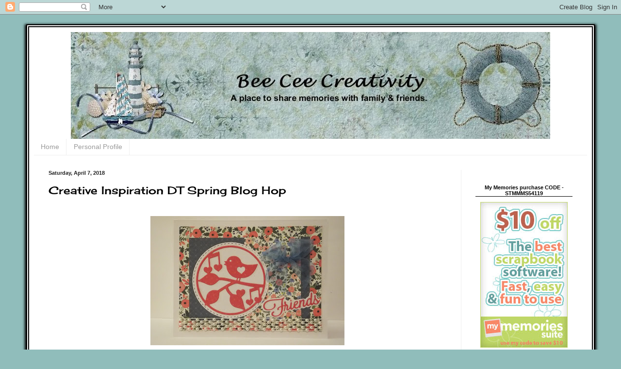

--- FILE ---
content_type: text/html; charset=UTF-8
request_url: https://beeceecreativity.blogspot.com/2018/04/creative-inspiration-dt-spring-blog-hop.html
body_size: 23787
content:
<!DOCTYPE html>
<html class='v2' dir='ltr' lang='en'>
<head>
<link href='https://www.blogger.com/static/v1/widgets/335934321-css_bundle_v2.css' rel='stylesheet' type='text/css'/>
<meta content='width=1100' name='viewport'/>
<meta content='text/html; charset=UTF-8' http-equiv='Content-Type'/>
<meta content='blogger' name='generator'/>
<link href='https://beeceecreativity.blogspot.com/favicon.ico' rel='icon' type='image/x-icon'/>
<link href='http://beeceecreativity.blogspot.com/2018/04/creative-inspiration-dt-spring-blog-hop.html' rel='canonical'/>
<link rel="alternate" type="application/atom+xml" title="Bee Cee Creativity - Atom" href="https://beeceecreativity.blogspot.com/feeds/posts/default" />
<link rel="alternate" type="application/rss+xml" title="Bee Cee Creativity - RSS" href="https://beeceecreativity.blogspot.com/feeds/posts/default?alt=rss" />
<link rel="service.post" type="application/atom+xml" title="Bee Cee Creativity - Atom" href="https://www.blogger.com/feeds/5584193663064810521/posts/default" />

<link rel="alternate" type="application/atom+xml" title="Bee Cee Creativity - Atom" href="https://beeceecreativity.blogspot.com/feeds/6091949426102308859/comments/default" />
<!--Can't find substitution for tag [blog.ieCssRetrofitLinks]-->
<link href='https://blogger.googleusercontent.com/img/b/R29vZ2xl/AVvXsEg6EhLppsQzTHbcvkMxn_na9VGxrhwKx8wBF5pTVAHRYZilTT_7vAp8FwgRvyS0SGe1MInrsT3Uajl7uKuthoWkGgwTbg9_tfaNV9naYccN-28kWt8gkdi68BmuQzznFIX7BXOjGlM5RQ/s400/DSCF5292.JPG' rel='image_src'/>
<meta content='http://beeceecreativity.blogspot.com/2018/04/creative-inspiration-dt-spring-blog-hop.html' property='og:url'/>
<meta content='Creative Inspiration DT Spring Blog Hop' property='og:title'/>
<meta content='         HI ... Welcome to the Saturday April 7th Creative Inspiration DT BLOG HOP challenge.  I am sharing a few cards made with spring in ...' property='og:description'/>
<meta content='https://blogger.googleusercontent.com/img/b/R29vZ2xl/AVvXsEg6EhLppsQzTHbcvkMxn_na9VGxrhwKx8wBF5pTVAHRYZilTT_7vAp8FwgRvyS0SGe1MInrsT3Uajl7uKuthoWkGgwTbg9_tfaNV9naYccN-28kWt8gkdi68BmuQzznFIX7BXOjGlM5RQ/w1200-h630-p-k-no-nu/DSCF5292.JPG' property='og:image'/>
<title>Bee Cee Creativity: Creative Inspiration DT Spring Blog Hop</title>
<style type='text/css'>@font-face{font-family:'Cherry Cream Soda';font-style:normal;font-weight:400;font-display:swap;src:url(//fonts.gstatic.com/s/cherrycreamsoda/v21/UMBIrOxBrW6w2FFyi9paG0fdVdRciQd9A98ZD47H.woff2)format('woff2');unicode-range:U+0000-00FF,U+0131,U+0152-0153,U+02BB-02BC,U+02C6,U+02DA,U+02DC,U+0304,U+0308,U+0329,U+2000-206F,U+20AC,U+2122,U+2191,U+2193,U+2212,U+2215,U+FEFF,U+FFFD;}</style>
<style id='page-skin-1' type='text/css'><!--
/*
-----------------------------------------------
Blogger Template Style
Name:     Simple
Designer: Blogger
URL:      www.blogger.com
----------------------------------------------- */
/* Variable definitions
====================
<Variable name="keycolor" description="Main Color" type="color" default="#66bbdd"/>
<Group description="Page Text" selector="body">
<Variable name="body.font" description="Font" type="font"
default="normal normal 12px Arial, Tahoma, Helvetica, FreeSans, sans-serif"/>
<Variable name="body.text.color" description="Text Color" type="color" default="#222222"/>
</Group>
<Group description="Backgrounds" selector=".body-fauxcolumns-outer">
<Variable name="body.background.color" description="Outer Background" type="color" default="#66bbdd"/>
<Variable name="content.background.color" description="Main Background" type="color" default="#ffffff"/>
<Variable name="header.background.color" description="Header Background" type="color" default="transparent"/>
</Group>
<Group description="Links" selector=".main-outer">
<Variable name="link.color" description="Link Color" type="color" default="#2288bb"/>
<Variable name="link.visited.color" description="Visited Color" type="color" default="#888888"/>
<Variable name="link.hover.color" description="Hover Color" type="color" default="#33aaff"/>
</Group>
<Group description="Blog Title" selector=".header h1">
<Variable name="header.font" description="Font" type="font"
default="normal normal 60px Arial, Tahoma, Helvetica, FreeSans, sans-serif"/>
<Variable name="header.text.color" description="Title Color" type="color" default="#3399bb" />
</Group>
<Group description="Blog Description" selector=".header .description">
<Variable name="description.text.color" description="Description Color" type="color"
default="#777777" />
</Group>
<Group description="Tabs Text" selector=".tabs-inner .widget li a">
<Variable name="tabs.font" description="Font" type="font"
default="normal normal 14px Arial, Tahoma, Helvetica, FreeSans, sans-serif"/>
<Variable name="tabs.text.color" description="Text Color" type="color" default="#999999"/>
<Variable name="tabs.selected.text.color" description="Selected Color" type="color" default="#000000"/>
</Group>
<Group description="Tabs Background" selector=".tabs-outer .PageList">
<Variable name="tabs.background.color" description="Background Color" type="color" default="#f5f5f5"/>
<Variable name="tabs.selected.background.color" description="Selected Color" type="color" default="#eeeeee"/>
</Group>
<Group description="Post Title" selector="h3.post-title, .comments h4">
<Variable name="post.title.font" description="Font" type="font"
default="normal normal 22px Arial, Tahoma, Helvetica, FreeSans, sans-serif"/>
</Group>
<Group description="Date Header" selector=".date-header">
<Variable name="date.header.color" description="Text Color" type="color"
default="#000000"/>
<Variable name="date.header.background.color" description="Background Color" type="color"
default="transparent"/>
<Variable name="date.header.font" description="Text Font" type="font"
default="normal bold 11px Arial, Tahoma, Helvetica, FreeSans, sans-serif"/>
<Variable name="date.header.padding" description="Date Header Padding" type="string" default="inherit"/>
<Variable name="date.header.letterspacing" description="Date Header Letter Spacing" type="string" default="inherit"/>
<Variable name="date.header.margin" description="Date Header Margin" type="string" default="inherit"/>
</Group>
<Group description="Post Footer" selector=".post-footer">
<Variable name="post.footer.text.color" description="Text Color" type="color" default="#666666"/>
<Variable name="post.footer.background.color" description="Background Color" type="color"
default="#f9f9f9"/>
<Variable name="post.footer.border.color" description="Shadow Color" type="color" default="#eeeeee"/>
</Group>
<Group description="Gadgets" selector="h2">
<Variable name="widget.title.font" description="Title Font" type="font"
default="normal bold 11px Arial, Tahoma, Helvetica, FreeSans, sans-serif"/>
<Variable name="widget.title.text.color" description="Title Color" type="color" default="#000000"/>
<Variable name="widget.alternate.text.color" description="Alternate Color" type="color" default="#999999"/>
</Group>
<Group description="Images" selector=".main-inner">
<Variable name="image.background.color" description="Background Color" type="color" default="#ffffff"/>
<Variable name="image.border.color" description="Border Color" type="color" default="#eeeeee"/>
<Variable name="image.text.color" description="Caption Text Color" type="color" default="#000000"/>
</Group>
<Group description="Accents" selector=".content-inner">
<Variable name="body.rule.color" description="Separator Line Color" type="color" default="#eeeeee"/>
<Variable name="tabs.border.color" description="Tabs Border Color" type="color" default="#eeeeee"/>
</Group>
<Variable name="body.background" description="Body Background" type="background"
color="#90bdbb" default="$(color) none repeat scroll top left"/>
<Variable name="body.background.override" description="Body Background Override" type="string" default=""/>
<Variable name="body.background.gradient.cap" description="Body Gradient Cap" type="url"
default="url(https://resources.blogblog.com/blogblog/data/1kt/simple/gradients_light.png)"/>
<Variable name="body.background.gradient.tile" description="Body Gradient Tile" type="url"
default="url(https://resources.blogblog.com/blogblog/data/1kt/simple/body_gradient_tile_light.png)"/>
<Variable name="content.background.color.selector" description="Content Background Color Selector" type="string" default=".content-inner"/>
<Variable name="content.padding" description="Content Padding" type="length" default="10px" min="0" max="100px"/>
<Variable name="content.padding.horizontal" description="Content Horizontal Padding" type="length" default="10px" min="0" max="100px"/>
<Variable name="content.shadow.spread" description="Content Shadow Spread" type="length" default="40px" min="0" max="100px"/>
<Variable name="content.shadow.spread.webkit" description="Content Shadow Spread (WebKit)" type="length" default="5px" min="0" max="100px"/>
<Variable name="content.shadow.spread.ie" description="Content Shadow Spread (IE)" type="length" default="10px" min="0" max="100px"/>
<Variable name="main.border.width" description="Main Border Width" type="length" default="0" min="0" max="10px"/>
<Variable name="header.background.gradient" description="Header Gradient" type="url" default="none"/>
<Variable name="header.shadow.offset.left" description="Header Shadow Offset Left" type="length" default="-1px" min="-50px" max="50px"/>
<Variable name="header.shadow.offset.top" description="Header Shadow Offset Top" type="length" default="-1px" min="-50px" max="50px"/>
<Variable name="header.shadow.spread" description="Header Shadow Spread" type="length" default="1px" min="0" max="100px"/>
<Variable name="header.padding" description="Header Padding" type="length" default="30px" min="0" max="100px"/>
<Variable name="header.border.size" description="Header Border Size" type="length" default="1px" min="0" max="10px"/>
<Variable name="header.bottom.border.size" description="Header Bottom Border Size" type="length" default="0" min="0" max="10px"/>
<Variable name="header.border.horizontalsize" description="Header Horizontal Border Size" type="length" default="0" min="0" max="10px"/>
<Variable name="description.text.size" description="Description Text Size" type="string" default="140%"/>
<Variable name="tabs.margin.top" description="Tabs Margin Top" type="length" default="0" min="0" max="100px"/>
<Variable name="tabs.margin.side" description="Tabs Side Margin" type="length" default="30px" min="0" max="100px"/>
<Variable name="tabs.background.gradient" description="Tabs Background Gradient" type="url"
default="url(https://resources.blogblog.com/blogblog/data/1kt/simple/gradients_light.png)"/>
<Variable name="tabs.border.width" description="Tabs Border Width" type="length" default="1px" min="0" max="10px"/>
<Variable name="tabs.bevel.border.width" description="Tabs Bevel Border Width" type="length" default="1px" min="0" max="10px"/>
<Variable name="post.margin.bottom" description="Post Bottom Margin" type="length" default="25px" min="0" max="100px"/>
<Variable name="image.border.small.size" description="Image Border Small Size" type="length" default="2px" min="0" max="10px"/>
<Variable name="image.border.large.size" description="Image Border Large Size" type="length" default="5px" min="0" max="10px"/>
<Variable name="page.width.selector" description="Page Width Selector" type="string" default=".region-inner"/>
<Variable name="page.width" description="Page Width" type="string" default="auto"/>
<Variable name="main.section.margin" description="Main Section Margin" type="length" default="15px" min="0" max="100px"/>
<Variable name="main.padding" description="Main Padding" type="length" default="15px" min="0" max="100px"/>
<Variable name="main.padding.top" description="Main Padding Top" type="length" default="30px" min="0" max="100px"/>
<Variable name="main.padding.bottom" description="Main Padding Bottom" type="length" default="30px" min="0" max="100px"/>
<Variable name="paging.background"
color="#ffffff"
description="Background of blog paging area" type="background"
default="transparent none no-repeat scroll top center"/>
<Variable name="footer.bevel" description="Bevel border length of footer" type="length" default="0" min="0" max="10px"/>
<Variable name="mobile.background.overlay" description="Mobile Background Overlay" type="string"
default="transparent none repeat scroll top left"/>
<Variable name="mobile.background.size" description="Mobile Background Size" type="string" default="auto"/>
<Variable name="mobile.button.color" description="Mobile Button Color" type="color" default="#ffffff" />
<Variable name="startSide" description="Side where text starts in blog language" type="automatic" default="left"/>
<Variable name="endSide" description="Side where text ends in blog language" type="automatic" default="right"/>
*/
/* Content
----------------------------------------------- */
body {
font: normal normal 12px Arial, Tahoma, Helvetica, FreeSans, sans-serif;
color: #000000;
background: #90bdbb none repeat scroll top left;
padding: 0 40px 40px 40px;
}
html body .region-inner {
min-width: 0;
max-width: 100%;
width: auto;
}
h2 {
font-size: 22px;
}
a:link {
text-decoration:none;
color: #48aea9;
}
a:visited {
text-decoration:none;
color: #888888;
}
a:hover {
text-decoration:underline;
color: #00ccc2;
}
.body-fauxcolumn-outer .fauxcolumn-inner {
background: transparent none repeat scroll top left;
_background-image: none;
}
.body-fauxcolumn-outer .cap-top {
position: absolute;
z-index: 1;
height: 400px;
width: 100%;
}
.body-fauxcolumn-outer .cap-top .cap-left {
width: 100%;
background: transparent none repeat-x scroll top left;
_background-image: none;
}
.content-outer {
background-color: #FFFFFF;
border: 6px double #000000;
box-shadow: 0px 3px 5px 3px #000000;
margin-bottom: 20px;
margin-top: 20px;
}
.content-inner {
padding: 10px 10px;
}
.content-inner {
background-color: #ffffff;
}
/* Header
----------------------------------------------- */
.header-outer {
background: #ffffff url(https://resources.blogblog.com/blogblog/data/1kt/simple/gradients_light.png) repeat-x scroll 0 -400px;
_background-image: none;
}
.Header h1 {
font: normal normal 60px Arial, Tahoma, Helvetica, FreeSans, sans-serif;
color: #ffffff;
text-shadow: 1px 2px 3px rgba(0, 0, 0, .2);
}
.Header h1 a {
color: #ffffff;
}
.Header .description {
font-size: 140%;
color: #ffffff;
}
.header-inner .Header .titlewrapper {
padding: 22px 30px;
}
.header-inner .Header .descriptionwrapper {
padding: 0 30px;
}
#header-inner img {margin: 0 auto;}
/* Tabs
----------------------------------------------- */
.tabs-inner .section:first-child {
border-top: 0 solid #eeeeee;
}
.tabs-inner .section:first-child ul {
margin-top: -0;
border-top: 0 solid #eeeeee;
border-left: 0 solid #eeeeee;
border-right: 0 solid #eeeeee;
}
.tabs-inner .widget ul {
background: rgba(0, 0, 0, 0) url(https://resources.blogblog.com/blogblog/data/1kt/simple/gradients_light.png) repeat-x scroll 0 -800px;
_background-image: none;
border-bottom: 1px solid #eeeeee;
margin-top: 0;
margin-left: -30px;
margin-right: -30px;
}
.tabs-inner .widget li a {
display: inline-block;
padding: .6em 1em;
font: normal normal 14px Arial, Tahoma, Helvetica, FreeSans, sans-serif;
color: #999999;
border-left: 1px solid #ffffff;
border-right: 1px solid #eeeeee;
}
.tabs-inner .widget li:first-child a {
border-left: none;
}
.tabs-inner .widget li.selected a, .tabs-inner .widget li a:hover {
color: #000000;
background-color: #eeeeee;
text-decoration: none;
}
/* Columns
----------------------------------------------- */
.main-outer {
border-top: 0 solid #eeeeee;
}
.fauxcolumn-left-outer .fauxcolumn-inner {
border-right: 1px dotted #eeeeee;
}
.fauxcolumn-right-outer .fauxcolumn-inner {
border-left: 1px solid #eeeeee;
}
.sidebar h2 {
border-bottom: 1px solid #000000;
line-height: normal;
text-align: center;
margin-top: 42px;
}
.main-inner .column-left-inner, .main-inner .column-right-inner {text-align: center;}
/* Headings
----------------------------------------------- */
div.widget > h2,
div.widget h2.title {
margin: 0 0 1em 0;
font: normal bold 11px Arial, Tahoma, Helvetica, FreeSans, sans-serif;
color: #000000;
}
/* Widgets
----------------------------------------------- */
.widget .zippy {
color: #999999;
text-shadow: 2px 2px 1px rgba(0, 0, 0, .1);
}
.widget .popular-posts ul {
list-style: none;
}
/* Posts
----------------------------------------------- */
h2.date-header {
font: normal bold 11px Arial, Tahoma, Helvetica, FreeSans, sans-serif;
}
.date-header span {
background-color: rgba(91, 91, 91, 0);
color: #222222;
padding: inherit;
letter-spacing: inherit;
margin: inherit;
}
.main-inner {
padding-top: 30px;
padding-bottom: 30px;
}
.main-inner .column-center-inner {
padding: 0 15px;
}
.main-inner .column-center-inner .section {
margin: 0 15px;
}
.post {
margin: 0 0 25px 0;
}
h3.post-title, .comments h4 {
font: normal normal 22px Cherry Cream Soda;
margin: .75em 0 0;
}
.post-body {
font-size: 110%;
line-height: 1.4;
position: relative;
}
.post-body img, .post-body .tr-caption-container, .Profile img, .Image img,
.BlogList .item-thumbnail img {
padding: 2px;
background: rgba(0, 0, 0, 0);
border: 1px solid rgba(0, 0, 0, 0);
-moz-box-shadow: 1px 1px 5px rgba(0, 0, 0, .1);
-webkit-box-shadow: 1px 1px 5px rgba(0, 0, 0, .1);
box-shadow: 1px 1px 5px rgba(0, 0, 0, .1);
}
.post-body img, .post-body .tr-caption-container {
padding: 5px;
}
.post-body .tr-caption-container {
color: #000000;
}
.post-body .tr-caption-container img {
padding: 0;
background: transparent;
border: none;
-moz-box-shadow: 0 0 0 rgba(0, 0, 0, .1);
-webkit-box-shadow: 0 0 0 rgba(0, 0, 0, .1);
box-shadow: 0 0 0 rgba(0, 0, 0, .1);
}
.post-header {
margin: 0 0 1.5em;
line-height: 1.6;
font-size: 90%;
}
.post-footer {
margin: 20px -2px 0;
padding: 5px 10px;
color: #666666;
background-color: #f9f9f9;
border-bottom: 1px solid #eeeeee;
line-height: 1.6;
font-size: 90%;
}
#comments .comment-author {
padding-top: 1.5em;
border-top: 1px solid #eeeeee;
background-position: 0 1.5em;
}
#comments .comment-author:first-child {
padding-top: 0;
border-top: none;
}
.avatar-image-container {
margin: .2em 0 0;
}
#comments .avatar-image-container img {
border: 1px solid rgba(0, 0, 0, 0);
}
.post-body img, .post-body .tr-caption-container, .Profile img, .Image img,
.BlogList .item-thumbnail img {
padding: 0 !important;
border: none !important;
background: none !important;
-moz-box-shadow: 0px 0px 0px transparent !important;
-webkit-box-shadow: 0px 0px 0px transparent !important;
box-shadow: 0px 0px 0px transparent !important;
}
/* Comments
----------------------------------------------- */
.comments .comments-content .icon.blog-author {
background-repeat: no-repeat;
background-image: url([data-uri]);
}
.comments .comments-content .loadmore a {
border-top: 1px solid #999999;
border-bottom: 1px solid #999999;
}
.comments .comment-thread.inline-thread {
background-color: #f9f9f9;
}
.comments .continue {
border-top: 2px solid #999999;
}
/* Accents
---------------------------------------------- */
.section-columns td.columns-cell {
border-left: 1px solid #eeeeee;
}
.blog-pager {
background: transparent none no-repeat scroll top center;
}
.blog-pager-older-link, .home-link,
.blog-pager-newer-link {
background-color: #ffffff;
padding: 5px;
}
.footer-outer {
border-top: 0 dashed #bbbbbb;
}
/* Mobile
----------------------------------------------- */
body.mobile  {
background-size: auto;
}
.mobile .body-fauxcolumn-outer {
background: transparent none repeat scroll top left;
}
.mobile .body-fauxcolumn-outer .cap-top {
background-size: 100% auto;
}
.mobile .content-outer {
-webkit-box-shadow: 0 0 3px rgba(0, 0, 0, .15);
box-shadow: 0 0 3px rgba(0, 0, 0, .15);
}
.mobile .tabs-inner .widget ul {
margin-left: 0;
margin-right: 0;
}
.mobile .post {
margin: 0;
}
.mobile .main-inner .column-center-inner .section {
margin: 0;
}
.mobile .date-header span {
padding: 0.1em 10px;
margin: 0 -10px;
}
.mobile h3.post-title {
margin: 0;
}
.mobile .blog-pager {
background: transparent none no-repeat scroll top center;
}
.mobile .footer-outer {
border-top: none;
}
.mobile .main-inner, .mobile .footer-inner {
background-color: #ffffff;
}
.mobile-index-contents {
color: #000000;
}
.mobile-link-button {
background-color: #48aea9;
}
.mobile-link-button a:link, .mobile-link-button a:visited {
color: #ffffff;
}
.mobile .tabs-inner .section:first-child {
border-top: none;
}
.mobile .tabs-inner .PageList .widget-content {
background-color: #eeeeee;
color: #000000;
border-top: 1px solid #eeeeee;
border-bottom: 1px solid #eeeeee;
}
.mobile .tabs-inner .PageList .widget-content .pagelist-arrow {
border-left: 1px solid #eeeeee;
}

--></style>
<style id='template-skin-1' type='text/css'><!--
body {
min-width: 1160px;
}
.content-outer, .content-fauxcolumn-outer, .region-inner {
min-width: 1160px;
max-width: 1160px;
_width: 1160px;
}
.main-inner .columns {
padding-left: 0;
padding-right: 260px;
}
.main-inner .fauxcolumn-center-outer {
left: 0;
right: 260px;
/* IE6 does not respect left and right together */
_width: expression(this.parentNode.offsetWidth -
parseInt("0") -
parseInt("260px") + 'px');
}
.main-inner .fauxcolumn-left-outer {
width: 0;
}
.main-inner .fauxcolumn-right-outer {
width: 260px;
}
.main-inner .column-left-outer {
width: 0;
right: 100%;
margin-left: -0;
}
.main-inner .column-right-outer {
width: 260px;
margin-right: -260px;
}
#layout {
min-width: 0;
}
#layout .content-outer {
min-width: 0;
width: 800px;
}
#layout .region-inner {
min-width: 0;
width: auto;
}
body#layout div.add_widget {
padding: 8px;
}
body#layout div.add_widget a {
margin-left: 32px;
}
--></style>
<link href='https://www.blogger.com/dyn-css/authorization.css?targetBlogID=5584193663064810521&amp;zx=5a0de1c9-57bf-47e4-8d93-a556c9d40f72' media='none' onload='if(media!=&#39;all&#39;)media=&#39;all&#39;' rel='stylesheet'/><noscript><link href='https://www.blogger.com/dyn-css/authorization.css?targetBlogID=5584193663064810521&amp;zx=5a0de1c9-57bf-47e4-8d93-a556c9d40f72' rel='stylesheet'/></noscript>
<meta name='google-adsense-platform-account' content='ca-host-pub-1556223355139109'/>
<meta name='google-adsense-platform-domain' content='blogspot.com'/>

</head>
<body class='loading'>
<div class='navbar section' id='navbar' name='Navbar'><div class='widget Navbar' data-version='1' id='Navbar1'><script type="text/javascript">
    function setAttributeOnload(object, attribute, val) {
      if(window.addEventListener) {
        window.addEventListener('load',
          function(){ object[attribute] = val; }, false);
      } else {
        window.attachEvent('onload', function(){ object[attribute] = val; });
      }
    }
  </script>
<div id="navbar-iframe-container"></div>
<script type="text/javascript" src="https://apis.google.com/js/platform.js"></script>
<script type="text/javascript">
      gapi.load("gapi.iframes:gapi.iframes.style.bubble", function() {
        if (gapi.iframes && gapi.iframes.getContext) {
          gapi.iframes.getContext().openChild({
              url: 'https://www.blogger.com/navbar/5584193663064810521?po\x3d6091949426102308859\x26origin\x3dhttps://beeceecreativity.blogspot.com',
              where: document.getElementById("navbar-iframe-container"),
              id: "navbar-iframe"
          });
        }
      });
    </script><script type="text/javascript">
(function() {
var script = document.createElement('script');
script.type = 'text/javascript';
script.src = '//pagead2.googlesyndication.com/pagead/js/google_top_exp.js';
var head = document.getElementsByTagName('head')[0];
if (head) {
head.appendChild(script);
}})();
</script>
</div></div>
<div class='body-fauxcolumns'>
<div class='fauxcolumn-outer body-fauxcolumn-outer'>
<div class='cap-top'>
<div class='cap-left'></div>
<div class='cap-right'></div>
</div>
<div class='fauxborder-left'>
<div class='fauxborder-right'></div>
<div class='fauxcolumn-inner'>
</div>
</div>
<div class='cap-bottom'>
<div class='cap-left'></div>
<div class='cap-right'></div>
</div>
</div>
</div>
<div class='content'>
<div class='content-fauxcolumns'>
<div class='fauxcolumn-outer content-fauxcolumn-outer'>
<div class='cap-top'>
<div class='cap-left'></div>
<div class='cap-right'></div>
</div>
<div class='fauxborder-left'>
<div class='fauxborder-right'></div>
<div class='fauxcolumn-inner'>
</div>
</div>
<div class='cap-bottom'>
<div class='cap-left'></div>
<div class='cap-right'></div>
</div>
</div>
</div>
<div class='content-outer'>
<div class='content-cap-top cap-top'>
<div class='cap-left'></div>
<div class='cap-right'></div>
</div>
<div class='fauxborder-left content-fauxborder-left'>
<div class='fauxborder-right content-fauxborder-right'></div>
<div class='content-inner'>
<header>
<div class='header-outer'>
<div class='header-cap-top cap-top'>
<div class='cap-left'></div>
<div class='cap-right'></div>
</div>
<div class='fauxborder-left header-fauxborder-left'>
<div class='fauxborder-right header-fauxborder-right'></div>
<div class='region-inner header-inner'>
<div class='header section' id='header' name='Header'><div class='widget Header' data-version='1' id='Header1'>
<div id='header-inner'>
<a href='https://beeceecreativity.blogspot.com/' style='display: block'>
<img alt='Bee Cee Creativity' height='220px; ' id='Header1_headerimg' src='https://blogger.googleusercontent.com/img/b/R29vZ2xl/AVvXsEgebFH9KKSBcSlhhyjwfT9Knz3GVNfrIIT1vCOXV5o-3VvINJEhm9pI7XYATKsoteTVsBxFH7F4_kAd_BA_GGoq3AaIRZhasORDAjjAV288UyEdY5pdwHiRMWq5Q7aYL5Shz-jGNy7Rqzs/s1110/Bev+header+beach.jpg' style='display: block' width='988px; '/>
</a>
</div>
</div></div>
</div>
</div>
<div class='header-cap-bottom cap-bottom'>
<div class='cap-left'></div>
<div class='cap-right'></div>
</div>
</div>
</header>
<div class='tabs-outer'>
<div class='tabs-cap-top cap-top'>
<div class='cap-left'></div>
<div class='cap-right'></div>
</div>
<div class='fauxborder-left tabs-fauxborder-left'>
<div class='fauxborder-right tabs-fauxborder-right'></div>
<div class='region-inner tabs-inner'>
<div class='tabs section' id='crosscol' name='Cross-Column'><div class='widget PageList' data-version='1' id='PageList1'>
<div class='widget-content'>
<ul>
<li>
<a href='https://beeceecreativity.blogspot.com/'>Home</a>
</li>
<li>
<a href='https://beeceecreativity.blogspot.com/p/resume_16.html'>Personal Profile</a>
</li>
</ul>
<div class='clear'></div>
</div>
</div></div>
<div class='tabs no-items section' id='crosscol-overflow' name='Cross-Column 2'></div>
</div>
</div>
<div class='tabs-cap-bottom cap-bottom'>
<div class='cap-left'></div>
<div class='cap-right'></div>
</div>
</div>
<div class='main-outer'>
<div class='main-cap-top cap-top'>
<div class='cap-left'></div>
<div class='cap-right'></div>
</div>
<div class='fauxborder-left main-fauxborder-left'>
<div class='fauxborder-right main-fauxborder-right'></div>
<div class='region-inner main-inner'>
<div class='columns fauxcolumns'>
<div class='fauxcolumn-outer fauxcolumn-center-outer'>
<div class='cap-top'>
<div class='cap-left'></div>
<div class='cap-right'></div>
</div>
<div class='fauxborder-left'>
<div class='fauxborder-right'></div>
<div class='fauxcolumn-inner'>
</div>
</div>
<div class='cap-bottom'>
<div class='cap-left'></div>
<div class='cap-right'></div>
</div>
</div>
<div class='fauxcolumn-outer fauxcolumn-left-outer'>
<div class='cap-top'>
<div class='cap-left'></div>
<div class='cap-right'></div>
</div>
<div class='fauxborder-left'>
<div class='fauxborder-right'></div>
<div class='fauxcolumn-inner'>
</div>
</div>
<div class='cap-bottom'>
<div class='cap-left'></div>
<div class='cap-right'></div>
</div>
</div>
<div class='fauxcolumn-outer fauxcolumn-right-outer'>
<div class='cap-top'>
<div class='cap-left'></div>
<div class='cap-right'></div>
</div>
<div class='fauxborder-left'>
<div class='fauxborder-right'></div>
<div class='fauxcolumn-inner'>
</div>
</div>
<div class='cap-bottom'>
<div class='cap-left'></div>
<div class='cap-right'></div>
</div>
</div>
<!-- corrects IE6 width calculation -->
<div class='columns-inner'>
<div class='column-center-outer'>
<div class='column-center-inner'>
<div class='main section' id='main' name='Main'><div class='widget Blog' data-version='1' id='Blog1'>
<div class='blog-posts hfeed'>

          <div class="date-outer">
        
<h2 class='date-header'><span>Saturday, April 7, 2018</span></h2>

          <div class="date-posts">
        
<div class='post-outer'>
<div class='post hentry uncustomized-post-template' itemprop='blogPost' itemscope='itemscope' itemtype='http://schema.org/BlogPosting'>
<meta content='https://blogger.googleusercontent.com/img/b/R29vZ2xl/AVvXsEg6EhLppsQzTHbcvkMxn_na9VGxrhwKx8wBF5pTVAHRYZilTT_7vAp8FwgRvyS0SGe1MInrsT3Uajl7uKuthoWkGgwTbg9_tfaNV9naYccN-28kWt8gkdi68BmuQzznFIX7BXOjGlM5RQ/s400/DSCF5292.JPG' itemprop='image_url'/>
<meta content='5584193663064810521' itemprop='blogId'/>
<meta content='6091949426102308859' itemprop='postId'/>
<a name='6091949426102308859'></a>
<h3 class='post-title entry-title' itemprop='name'>
Creative Inspiration DT Spring Blog Hop
</h3>
<div class='post-header'>
<div class='post-header-line-1'></div>
</div>
<div class='post-body entry-content' id='post-body-6091949426102308859' itemprop='description articleBody'>
<div class="_2cuy _3dgx _2vxa" style="background-color: white; box-sizing: border-box; direction: ltr; margin: 0px auto 28px; width: 700px; word-wrap: break-word;">
<div class="_2cuy _3dgx _2vxa" style="box-sizing: border-box; direction: ltr; margin: 0px auto 28px; width: 700px; word-wrap: break-word;">
<div class="separator" style="clear: both; color: #1d2129; font-family: georgia, serif; font-size: 17px; text-align: center; white-space: pre-wrap;">
<a href="https://blogger.googleusercontent.com/img/b/R29vZ2xl/AVvXsEg6EhLppsQzTHbcvkMxn_na9VGxrhwKx8wBF5pTVAHRYZilTT_7vAp8FwgRvyS0SGe1MInrsT3Uajl7uKuthoWkGgwTbg9_tfaNV9naYccN-28kWt8gkdi68BmuQzznFIX7BXOjGlM5RQ/s1600/DSCF5292.JPG" imageanchor="1" style="margin-left: 1em; margin-right: 1em;"><img border="0" data-original-height="1067" data-original-width="1600" height="266" src="https://blogger.googleusercontent.com/img/b/R29vZ2xl/AVvXsEg6EhLppsQzTHbcvkMxn_na9VGxrhwKx8wBF5pTVAHRYZilTT_7vAp8FwgRvyS0SGe1MInrsT3Uajl7uKuthoWkGgwTbg9_tfaNV9naYccN-28kWt8gkdi68BmuQzznFIX7BXOjGlM5RQ/s400/DSCF5292.JPG" width="400" /></a></div>
<div class="separator" style="clear: both; color: #1d2129; font-family: georgia, serif; font-size: 17px; text-align: center; white-space: pre-wrap;">
<a href="https://blogger.googleusercontent.com/img/b/R29vZ2xl/AVvXsEhlIrL4Ttd_IlVGHySR_jx3KKPpOmjQqdAqGhRVQsm4b67zW6I8wIGj3bQSM1fq4DoWr5GqY3Aif3yvk15-AVJYwx1Jk-B2LWQIJB8D3BGX7u1CSF1i49zqxRn27gVMlXc8edBkzNAgbw/s1600/DSCF4957.JPG" imageanchor="1" style="margin-left: 1em; margin-right: 1em;"><img border="0" data-original-height="1067" data-original-width="1600" height="266" src="https://blogger.googleusercontent.com/img/b/R29vZ2xl/AVvXsEhlIrL4Ttd_IlVGHySR_jx3KKPpOmjQqdAqGhRVQsm4b67zW6I8wIGj3bQSM1fq4DoWr5GqY3Aif3yvk15-AVJYwx1Jk-B2LWQIJB8D3BGX7u1CSF1i49zqxRn27gVMlXc8edBkzNAgbw/s400/DSCF4957.JPG" width="400" /></a></div>
<div class="separator" style="clear: both; color: #1d2129; font-family: georgia, serif; font-size: 17px; text-align: center; white-space: pre-wrap;">
<a href="https://blogger.googleusercontent.com/img/b/R29vZ2xl/AVvXsEhOjzSyOuDvly5iktk0xSU6ui53AQwr9p2VswAGxV6TTZDvt6ln9vryeoZ1Ajy4zetBlpHGVrMb046XB-vsP7-WW3cbalosVUxt0nXgRokt2IIHo6bEikka7IGTjtK9mQjMagLG75biiQ/s1600/DSCF4961.JPG" imageanchor="1" style="margin-left: 1em; margin-right: 1em;"><img border="0" data-original-height="1067" data-original-width="1600" height="266" src="https://blogger.googleusercontent.com/img/b/R29vZ2xl/AVvXsEhOjzSyOuDvly5iktk0xSU6ui53AQwr9p2VswAGxV6TTZDvt6ln9vryeoZ1Ajy4zetBlpHGVrMb046XB-vsP7-WW3cbalosVUxt0nXgRokt2IIHo6bEikka7IGTjtK9mQjMagLG75biiQ/s400/DSCF4961.JPG" width="400" /></a></div>
<div style="color: #1d2129; font-family: georgia, serif; font-size: 17px; white-space: pre-wrap;">
<span style="font-family: inherit;">HI ... Welcome to the Saturday April 7th Creative Inspiration DT BLOG HOP challenge.</span><br />
<span style="font-family: inherit;">I am sharing a few cards made with spring in mind... with birds, flowers and butterflies to inspire you.</span></div>
<div class="_2cuy _3dgx" data-block="true" data-editor="bgsl8" data-offset-key="7fqj6-0-0" style="box-sizing: border-box; margin: 0px auto 28px; width: 700px; word-wrap: break-word;">
<div class="_1mf _1mj" data-offset-key="7fqj6-0-0" style="direction: ltr; position: relative;">
<div style="color: #1d2129; font-family: inherit; font-size: 17px; white-space: pre-wrap;">
<a href="https://blogger.googleusercontent.com/img/b/R29vZ2xl/AVvXsEgSMuY-1KaJM6IoT2XQOUptBJQdD_0IB-mEu0oHKr3jtpsdw_xhXBK8p8hEHWYeWFt5c4ErElEWx273jtb6lXkyCsbVTJL-dQGPAax6iKqJ9lZa1AlfvdpokhqEeL1s9-Fit43VgkgDlg/s1600/48155229b.png" imageanchor="1" style="clear: left; display: inline; font-family: inherit; margin-bottom: 1em; margin-right: 1em;"><img border="0" data-original-height="600" data-original-width="1282" height="298" src="https://blogger.googleusercontent.com/img/b/R29vZ2xl/AVvXsEgSMuY-1KaJM6IoT2XQOUptBJQdD_0IB-mEu0oHKr3jtpsdw_xhXBK8p8hEHWYeWFt5c4ErElEWx273jtb6lXkyCsbVTJL-dQGPAax6iKqJ9lZa1AlfvdpokhqEeL1s9-Fit43VgkgDlg/s640/48155229b.png" width="640" /></a><span style="font-family: inherit;">Please Hop along through all 10 designers blog challenges. Please follow each one, leave a comment so we know you took time to visit. Be sure to finish at the Creative Inspiration Blog where you will be entered for a bonus ballot to win a Blog Hop prize. </span></div>
</div>
</div>
</div>
</div>
<br />
<span style="color: #1d2129;"><span style="font-size: 17px; white-space: pre-wrap;"><b></b></span></span><br />
<div style="font-family: inherit; font-size: 17px; white-space: pre-wrap;">
</div>
<span style="color: #1d2129;"><span style="font-size: 17px; white-space: pre-wrap;"><b><span class="_4yxo" style="font-weight: bold;"><span style="background-color: white; color: black;">1.<a href="https://beeceecreativity.blogspot.com/2018/04/creative-inspiration-dt-spring-blog-hop.html">Bev Code</a> </span></span><span style="background-color: white; color: #1d2129;"> </span><span style="background-color: white; color: #1d2129;">&nbsp; </span><span style="background-color: white; color: red;"> start here</span></b></span></span><br />
<span style="color: #1d2129;"><span style="font-size: 17px; white-space: pre-wrap;"><b></b></span></span><br />
<div style="background-color: white;">
</div>
<span style="color: #1d2129;"><span style="font-size: 17px; white-space: pre-wrap;"><b>
</b></span></span><br />
<span style="color: #1d2129;"><span style="font-size: 17px; white-space: pre-wrap;"><b><span class="_4yxo" style="color: #1d2129; font-family: inherit; font-size: 17px; font-weight: bold; white-space: pre-wrap;">2.<a href="http://jackiepstuff.blogspot.ca/2018/04/creative-inspiration-blog-hop.html">Jackie Plank</a> </span></b></span></span><br />
<span style="color: #1d2129;"><span style="font-size: 17px; white-space: pre-wrap;"><b></b></span></span><br />
<div style="background-color: white; color: #1d2129; font-family: inherit; font-size: 17px; white-space: pre-wrap;">
</div>
<span style="color: #1d2129;"><span style="font-size: 17px; white-space: pre-wrap;"><b>
</b></span></span><br />
<span style="color: #1d2129;"><span style="font-size: 17px; white-space: pre-wrap;"><b><span class="_4yxo" style="font-weight: bold;">3. <a href="https://supermamascraps.blogspot.com/2018/04/creative-inspiration-dt-spring-blog-hop_7.html">GDT Barb Prendergast</a> </span></b></span></span><br />
<span style="color: #1d2129;"><span style="font-size: 17px; white-space: pre-wrap;"><b></b></span></span><br />
<div style="background-color: white; color: #1d2129; font-family: inherit; font-size: 17px; white-space: pre-wrap;">
</div>
<span style="color: #1d2129;"><span style="font-size: 17px; white-space: pre-wrap;"><b>
</b></span></span><br />
<span style="color: #1d2129;"><span style="font-size: 17px; white-space: pre-wrap;"><b><span class="_4yxo" style="font-weight: bold;">4.<a href="https://thegovsplace.blogspot.com/2018/04/creative-inspiration-spring-blog-hop.html"> Joan Borgelt</a>&nbsp; </span></b></span></span><br />
<span style="color: #1d2129;"><span style="font-size: 17px; white-space: pre-wrap;"><b></b></span></span><br />
<div style="background-color: white; color: #1d2129; font-family: inherit; font-size: 17px; white-space: pre-wrap;">
</div>
<span style="color: #1d2129;"><span style="font-size: 17px; white-space: pre-wrap;"><b>
</b></span></span><br />
<span style="color: #1d2129;"><span style="font-size: 17px; white-space: pre-wrap;"><b><span class="_4yxo" style="font-weight: bold;">5. <a href="https://lisasscrappyhideaway.blogspot.com/2018/04/creative-inspiration-blog-hop.html">Lisa Schill Moen&nbsp; </a></span><span class="_4yxr" style="color: #365899; cursor: pointer;"></span></b></span></span><br />
<span style="color: #1d2129;"><span style="font-size: 17px; white-space: pre-wrap;"><b></b></span></span><br />
<div style="background-color: white; color: #1d2129; font-family: inherit; font-size: 17px; white-space: pre-wrap;">
</div>
<span style="color: #1d2129;"><span style="font-size: 17px; white-space: pre-wrap;"><b>
</b></span></span><br />
<span style="color: #1d2129;"><span style="font-size: 17px; white-space: pre-wrap;"><b><span class="_4yxo" style="font-weight: bold;">6. <a href="https://tracysscrappyhideaway.blogspot.com/2018/04/creative-inspiration-blog-hop.html">Tracy Wilgus Feeley</a>&nbsp; </span></b></span></span><br />
<span style="color: #1d2129;"><span style="font-size: 17px; white-space: pre-wrap;"><b></b></span></span><br />
<div style="background-color: white; color: #1d2129; font-family: inherit; font-size: 17px; white-space: pre-wrap;">
</div>
<span style="color: #1d2129;"><span style="font-size: 17px; white-space: pre-wrap;"><b>
</b></span></span><br />
<span style="color: #1d2129;"><span style="font-size: 17px; white-space: pre-wrap;"><b><span class="_4yxo" style="font-weight: bold;">7. <a href="https://justfindtimetoscrap.blogspot.com/2018/04/creative-inspiration-blog-hop.html">Phillis Leroux Walrath </a> </span> </b></span></span><br />
<span style="color: #1d2129;"><span style="font-size: 17px; white-space: pre-wrap;"><b></b></span></span><br />
<div style="background-color: white; color: #1d2129; font-family: inherit; font-size: 17px; white-space: pre-wrap;">
</div>
<span style="color: #1d2129;"><span style="font-size: 17px; white-space: pre-wrap;"><b>
</b></span></span><br />
<span style="color: #1d2129;"><span style="font-size: 17px; white-space: pre-wrap;"><b><span class="_4yxo" style="font-weight: bold;">8.<a href="https://scrappingranny-colleen.blogspot.com/2018/04/tickle-me-yellow.html"> Colleen LoVette</a></span></b></span></span><br />
<span style="color: #1d2129;"><span style="font-size: 17px; white-space: pre-wrap;"><b></b></span></span><br />
<div style="background-color: white; color: #1d2129; font-family: inherit; font-size: 17px; white-space: pre-wrap;">
</div>
<span style="color: #1d2129;"><span style="font-size: 17px; white-space: pre-wrap;"><b>
</b></span></span><br />
<span style="color: #1d2129;"><span style="font-size: 17px; white-space: pre-wrap;"><b><span class="_4yxo" style="font-weight: bold;">9. <a href="https://juliekairl.blogspot.com/2018/04/creative-inspiration-april-blog-hop-and.html">Julie Kairl</a>&nbsp; </span></b></span></span><br />
<span style="color: #1d2129;"><span style="font-size: 17px; white-space: pre-wrap;"><b></b></span></span><br />
<div style="background-color: white; color: #1d2129; font-family: inherit; font-size: 17px; white-space: pre-wrap;">
</div>
<span style="color: #1d2129;"><span style="font-size: 17px; white-space: pre-wrap;"><b>
</b></span></span><br />
<span style="color: #1d2129;"><span style="font-size: 17px; white-space: pre-wrap;"><b><span class="_4yxo" style="font-weight: bold;">10. <a href="https://cchelepy.blogspot.com.au/2018/04/creative-inspirations-blog-hop.html">Candy Chelepy </a></span><a href="https://cchelepy.blogspot.com.au/2018/04/creative-inspirations-blog-hop.html"> </a></b></span></span><br />
<span style="color: #1d2129;"><span style="font-size: 17px; white-space: pre-wrap;"><b></b></span></span><br />
<div style="background-color: white; color: #1d2129; font-family: inherit; font-size: 17px; white-space: pre-wrap;">
</div>
<span style="color: #1d2129;"><span style="font-size: 17px; white-space: pre-wrap;"><b>
</b></span></span><br />
<span style="color: #1d2129;"><span style="font-size: 17px; white-space: pre-wrap;"><b><span class="_4yxo" style="font-weight: bold;">11.<a href="https://creativeinspirationmagazine.blogspot.com/2018/04/creative-inspiration-dt-spring-blog-hop.html"> Creative Inspiration </a> </span> </b></span></span><br />
<span style="color: #1d2129;"><span style="font-size: 17px; white-space: pre-wrap;"><b><br /></b></span></span>
<span style="color: #1d2129; font-family: inherit; font-size: 17px; white-space: pre-wrap;">If you choose to play along with our  challenge then play along with any one or as many of the projects you saw in the blog hop. Post your project in the comments section and tell us which one you played along with. You have all month long to play along. Can't wait to see what you share with us.</span><br />
<div style="color: #1d2129; font-family: inherit; font-size: 17px; white-space: pre-wrap;">
<span style="font-family: inherit;">Have fun.</span></div>
<div style="font-family: inherit; font-size: 17px; white-space: pre-wrap;">
<span style="font-family: inherit;"><span style="color: red;">Up Next:</span><span style="color: #1d2129;"> </span></span><a href="http://jackiepstuff.blogspot.ca/2018/04/creative-inspiration-blog-hop.html" target="_blank">Jackie Plank</a></div>
<div style='clear: both;'></div>
</div>
<div class='post-footer'>
<div class='post-footer-line post-footer-line-1'>
<span class='post-author vcard'>
Posted by
<span class='fn' itemprop='author' itemscope='itemscope' itemtype='http://schema.org/Person'>
<meta content='https://www.blogger.com/profile/01657809285134234409' itemprop='url'/>
<a class='g-profile' href='https://www.blogger.com/profile/01657809285134234409' rel='author' title='author profile'>
<span itemprop='name'>Beeceecreativity</span>
</a>
</span>
</span>
<span class='post-timestamp'>
at
<meta content='http://beeceecreativity.blogspot.com/2018/04/creative-inspiration-dt-spring-blog-hop.html' itemprop='url'/>
<a class='timestamp-link' href='https://beeceecreativity.blogspot.com/2018/04/creative-inspiration-dt-spring-blog-hop.html' rel='bookmark' title='permanent link'><abbr class='published' itemprop='datePublished' title='2018-04-07T00:00:00-04:00'>12:00&#8239;AM</abbr></a>
</span>
<span class='post-comment-link'>
</span>
<span class='post-icons'>
<span class='item-control blog-admin pid-1226948888'>
<a href='https://www.blogger.com/post-edit.g?blogID=5584193663064810521&postID=6091949426102308859&from=pencil' title='Edit Post'>
<img alt='' class='icon-action' height='18' src='https://resources.blogblog.com/img/icon18_edit_allbkg.gif' width='18'/>
</a>
</span>
</span>
<div class='post-share-buttons goog-inline-block'>
<a class='goog-inline-block share-button sb-email' href='https://www.blogger.com/share-post.g?blogID=5584193663064810521&postID=6091949426102308859&target=email' target='_blank' title='Email This'><span class='share-button-link-text'>Email This</span></a><a class='goog-inline-block share-button sb-blog' href='https://www.blogger.com/share-post.g?blogID=5584193663064810521&postID=6091949426102308859&target=blog' onclick='window.open(this.href, "_blank", "height=270,width=475"); return false;' target='_blank' title='BlogThis!'><span class='share-button-link-text'>BlogThis!</span></a><a class='goog-inline-block share-button sb-twitter' href='https://www.blogger.com/share-post.g?blogID=5584193663064810521&postID=6091949426102308859&target=twitter' target='_blank' title='Share to X'><span class='share-button-link-text'>Share to X</span></a><a class='goog-inline-block share-button sb-facebook' href='https://www.blogger.com/share-post.g?blogID=5584193663064810521&postID=6091949426102308859&target=facebook' onclick='window.open(this.href, "_blank", "height=430,width=640"); return false;' target='_blank' title='Share to Facebook'><span class='share-button-link-text'>Share to Facebook</span></a><a class='goog-inline-block share-button sb-pinterest' href='https://www.blogger.com/share-post.g?blogID=5584193663064810521&postID=6091949426102308859&target=pinterest' target='_blank' title='Share to Pinterest'><span class='share-button-link-text'>Share to Pinterest</span></a>
</div>
</div>
<div class='post-footer-line post-footer-line-2'>
<span class='post-labels'>
Labels:
<a href='https://beeceecreativity.blogspot.com/search/label/Creative%20Inspirations%20BLOG%20HOP' rel='tag'>Creative Inspirations BLOG HOP</a>
</span>
</div>
<div class='post-footer-line post-footer-line-3'>
<span class='post-location'>
</span>
</div>
</div>
</div>
<div class='comments' id='comments'>
<a name='comments'></a>
<h4>19 comments:</h4>
<div id='Blog1_comments-block-wrapper'>
<dl class='avatar-comment-indent' id='comments-block'>
<dt class='comment-author ' id='c4882699896841576434'>
<a name='c4882699896841576434'></a>
<div class="avatar-image-container vcard"><span dir="ltr"><a href="https://www.blogger.com/profile/07978571319958991492" target="" rel="nofollow" onclick="" class="avatar-hovercard" id="av-4882699896841576434-07978571319958991492"><img src="https://resources.blogblog.com/img/blank.gif" width="35" height="35" class="delayLoad" style="display: none;" longdesc="//blogger.googleusercontent.com/img/b/R29vZ2xl/AVvXsEhQQWMtD6pbddKUterdgNJdaBeh08ujj3h1_MFFrkJ-uoUX3WOYSlMngx8JeXuuAHioxSjrbW7rMlFqP0KpptZYrLAfPa89LuSqSy1UKjM4ijCBWGa3uh2Sq39DDoLghw/s45-c/DSCN7198.JPG" alt="" title="The Gov.">

<noscript><img src="//blogger.googleusercontent.com/img/b/R29vZ2xl/AVvXsEhQQWMtD6pbddKUterdgNJdaBeh08ujj3h1_MFFrkJ-uoUX3WOYSlMngx8JeXuuAHioxSjrbW7rMlFqP0KpptZYrLAfPa89LuSqSy1UKjM4ijCBWGa3uh2Sq39DDoLghw/s45-c/DSCN7198.JPG" width="35" height="35" class="photo" alt=""></noscript></a></span></div>
<a href='https://www.blogger.com/profile/07978571319958991492' rel='nofollow'>The Gov.</a>
said...
</dt>
<dd class='comment-body' id='Blog1_cmt-4882699896841576434'>
<p>
Beautiful cards!
</p>
</dd>
<dd class='comment-footer'>
<span class='comment-timestamp'>
<a href='https://beeceecreativity.blogspot.com/2018/04/creative-inspiration-dt-spring-blog-hop.html?showComment=1523108330332#c4882699896841576434' title='comment permalink'>
April 7, 2018 at 9:38&#8239;AM
</a>
<span class='item-control blog-admin pid-790912231'>
<a class='comment-delete' href='https://www.blogger.com/comment/delete/5584193663064810521/4882699896841576434' title='Delete Comment'>
<img src='https://resources.blogblog.com/img/icon_delete13.gif'/>
</a>
</span>
</span>
</dd>
<dt class='comment-author ' id='c8882297133564941327'>
<a name='c8882297133564941327'></a>
<div class="avatar-image-container avatar-stock"><span dir="ltr"><a href="https://www.blogger.com/profile/09175627838031937660" target="" rel="nofollow" onclick="" class="avatar-hovercard" id="av-8882297133564941327-09175627838031937660"><img src="//www.blogger.com/img/blogger_logo_round_35.png" width="35" height="35" alt="" title="Tracy F">

</a></span></div>
<a href='https://www.blogger.com/profile/09175627838031937660' rel='nofollow'>Tracy F</a>
said...
</dt>
<dd class='comment-body' id='Blog1_cmt-8882297133564941327'>
<p>
Beautiful cards Bev!
</p>
</dd>
<dd class='comment-footer'>
<span class='comment-timestamp'>
<a href='https://beeceecreativity.blogspot.com/2018/04/creative-inspiration-dt-spring-blog-hop.html?showComment=1523111137529#c8882297133564941327' title='comment permalink'>
April 7, 2018 at 10:25&#8239;AM
</a>
<span class='item-control blog-admin pid-119130301'>
<a class='comment-delete' href='https://www.blogger.com/comment/delete/5584193663064810521/8882297133564941327' title='Delete Comment'>
<img src='https://resources.blogblog.com/img/icon_delete13.gif'/>
</a>
</span>
</span>
</dd>
<dt class='comment-author ' id='c5638577544866559335'>
<a name='c5638577544866559335'></a>
<div class="avatar-image-container avatar-stock"><span dir="ltr"><a href="https://www.blogger.com/profile/09049521211074273631" target="" rel="nofollow" onclick="" class="avatar-hovercard" id="av-5638577544866559335-09049521211074273631"><img src="//www.blogger.com/img/blogger_logo_round_35.png" width="35" height="35" alt="" title="Danielle">

</a></span></div>
<a href='https://www.blogger.com/profile/09049521211074273631' rel='nofollow'>Danielle</a>
said...
</dt>
<dd class='comment-body' id='Blog1_cmt-5638577544866559335'>
<p>
Great cards!
</p>
</dd>
<dd class='comment-footer'>
<span class='comment-timestamp'>
<a href='https://beeceecreativity.blogspot.com/2018/04/creative-inspiration-dt-spring-blog-hop.html?showComment=1523112274830#c5638577544866559335' title='comment permalink'>
April 7, 2018 at 10:44&#8239;AM
</a>
<span class='item-control blog-admin pid-238268936'>
<a class='comment-delete' href='https://www.blogger.com/comment/delete/5584193663064810521/5638577544866559335' title='Delete Comment'>
<img src='https://resources.blogblog.com/img/icon_delete13.gif'/>
</a>
</span>
</span>
</dd>
<dt class='comment-author ' id='c2740049368569598753'>
<a name='c2740049368569598753'></a>
<div class="avatar-image-container vcard"><span dir="ltr"><a href="https://www.blogger.com/profile/17709499029776098457" target="" rel="nofollow" onclick="" class="avatar-hovercard" id="av-2740049368569598753-17709499029776098457"><img src="https://resources.blogblog.com/img/blank.gif" width="35" height="35" class="delayLoad" style="display: none;" longdesc="//blogger.googleusercontent.com/img/b/R29vZ2xl/AVvXsEjCvyvYZfmpoO8wbBUqYrx5vZHPonUpON01fk1LrRRoUFnjJrWZaqpXdYNMePkgM9IkoLtf-8Ls1eTgwhk6GJDW5HCaCZFVEBtOK2QjiMno4paBtAQvWChooU18Gsb5eQ/s45-c/*" alt="" title="GinniG">

<noscript><img src="//blogger.googleusercontent.com/img/b/R29vZ2xl/AVvXsEjCvyvYZfmpoO8wbBUqYrx5vZHPonUpON01fk1LrRRoUFnjJrWZaqpXdYNMePkgM9IkoLtf-8Ls1eTgwhk6GJDW5HCaCZFVEBtOK2QjiMno4paBtAQvWChooU18Gsb5eQ/s45-c/*" width="35" height="35" class="photo" alt=""></noscript></a></span></div>
<a href='https://www.blogger.com/profile/17709499029776098457' rel='nofollow'>GinniG</a>
said...
</dt>
<dd class='comment-body' id='Blog1_cmt-2740049368569598753'>
<p>
Beautiful cards Bev!
</p>
</dd>
<dd class='comment-footer'>
<span class='comment-timestamp'>
<a href='https://beeceecreativity.blogspot.com/2018/04/creative-inspiration-dt-spring-blog-hop.html?showComment=1523121960823#c2740049368569598753' title='comment permalink'>
April 7, 2018 at 1:26&#8239;PM
</a>
<span class='item-control blog-admin pid-2055274785'>
<a class='comment-delete' href='https://www.blogger.com/comment/delete/5584193663064810521/2740049368569598753' title='Delete Comment'>
<img src='https://resources.blogblog.com/img/icon_delete13.gif'/>
</a>
</span>
</span>
</dd>
<dt class='comment-author ' id='c5270534534740232446'>
<a name='c5270534534740232446'></a>
<div class="avatar-image-container avatar-stock"><span dir="ltr"><a href="https://www.blogger.com/profile/13619331680472273087" target="" rel="nofollow" onclick="" class="avatar-hovercard" id="av-5270534534740232446-13619331680472273087"><img src="//www.blogger.com/img/blogger_logo_round_35.png" width="35" height="35" alt="" title="Ural">

</a></span></div>
<a href='https://www.blogger.com/profile/13619331680472273087' rel='nofollow'>Ural</a>
said...
</dt>
<dd class='comment-body' id='Blog1_cmt-5270534534740232446'>
<p>
Lovely cards.
</p>
</dd>
<dd class='comment-footer'>
<span class='comment-timestamp'>
<a href='https://beeceecreativity.blogspot.com/2018/04/creative-inspiration-dt-spring-blog-hop.html?showComment=1523125179907#c5270534534740232446' title='comment permalink'>
April 7, 2018 at 2:19&#8239;PM
</a>
<span class='item-control blog-admin pid-971596413'>
<a class='comment-delete' href='https://www.blogger.com/comment/delete/5584193663064810521/5270534534740232446' title='Delete Comment'>
<img src='https://resources.blogblog.com/img/icon_delete13.gif'/>
</a>
</span>
</span>
</dd>
<dt class='comment-author ' id='c4174032408319667622'>
<a name='c4174032408319667622'></a>
<div class="avatar-image-container vcard"><span dir="ltr"><a href="https://www.blogger.com/profile/17751248222586780291" target="" rel="nofollow" onclick="" class="avatar-hovercard" id="av-4174032408319667622-17751248222586780291"><img src="https://resources.blogblog.com/img/blank.gif" width="35" height="35" class="delayLoad" style="display: none;" longdesc="//blogger.googleusercontent.com/img/b/R29vZ2xl/AVvXsEgHXQDHml4FM9_myrQQEILHXFTlDMEifY7AbV5cBH40saIkjlwJxgOo6Zs5kIsq1Ink2-VSiPjM92HZ-rwoKz7d1k_2GQK9yBgriB8oyZsJSjWY-aLTnweOKGfvkk3N5AE/s45-c/IMG_3986.JPG" alt="" title="Jackie Plank">

<noscript><img src="//blogger.googleusercontent.com/img/b/R29vZ2xl/AVvXsEgHXQDHml4FM9_myrQQEILHXFTlDMEifY7AbV5cBH40saIkjlwJxgOo6Zs5kIsq1Ink2-VSiPjM92HZ-rwoKz7d1k_2GQK9yBgriB8oyZsJSjWY-aLTnweOKGfvkk3N5AE/s45-c/IMG_3986.JPG" width="35" height="35" class="photo" alt=""></noscript></a></span></div>
<a href='https://www.blogger.com/profile/17751248222586780291' rel='nofollow'>Jackie Plank</a>
said...
</dt>
<dd class='comment-body' id='Blog1_cmt-4174032408319667622'>
<p>
Awesome cards Bev!!
</p>
</dd>
<dd class='comment-footer'>
<span class='comment-timestamp'>
<a href='https://beeceecreativity.blogspot.com/2018/04/creative-inspiration-dt-spring-blog-hop.html?showComment=1523129515416#c4174032408319667622' title='comment permalink'>
April 7, 2018 at 3:31&#8239;PM
</a>
<span class='item-control blog-admin pid-895918379'>
<a class='comment-delete' href='https://www.blogger.com/comment/delete/5584193663064810521/4174032408319667622' title='Delete Comment'>
<img src='https://resources.blogblog.com/img/icon_delete13.gif'/>
</a>
</span>
</span>
</dd>
<dt class='comment-author ' id='c5341324259468695889'>
<a name='c5341324259468695889'></a>
<div class="avatar-image-container vcard"><span dir="ltr"><a href="https://www.blogger.com/profile/14955413881142137654" target="" rel="nofollow" onclick="" class="avatar-hovercard" id="av-5341324259468695889-14955413881142137654"><img src="https://resources.blogblog.com/img/blank.gif" width="35" height="35" class="delayLoad" style="display: none;" longdesc="//blogger.googleusercontent.com/img/b/R29vZ2xl/AVvXsEjGTua3GYwZunqNDpX7h1dyx0MjuKi_q0N43ZYB6DYkyeaDZnbE0SXgDhaHDD1pD5GOXkDgPiXnfD5ihMxnDfd-ZNvOKHzjy9WuMrm-5G91truSSo-ZziThSohntCs9Pw/s45-c/2013+me.jpg" alt="" title="Colleen">

<noscript><img src="//blogger.googleusercontent.com/img/b/R29vZ2xl/AVvXsEjGTua3GYwZunqNDpX7h1dyx0MjuKi_q0N43ZYB6DYkyeaDZnbE0SXgDhaHDD1pD5GOXkDgPiXnfD5ihMxnDfd-ZNvOKHzjy9WuMrm-5G91truSSo-ZziThSohntCs9Pw/s45-c/2013+me.jpg" width="35" height="35" class="photo" alt=""></noscript></a></span></div>
<a href='https://www.blogger.com/profile/14955413881142137654' rel='nofollow'>Colleen</a>
said...
</dt>
<dd class='comment-body' id='Blog1_cmt-5341324259468695889'>
<p>
Great cards Bev.
</p>
</dd>
<dd class='comment-footer'>
<span class='comment-timestamp'>
<a href='https://beeceecreativity.blogspot.com/2018/04/creative-inspiration-dt-spring-blog-hop.html?showComment=1523140356341#c5341324259468695889' title='comment permalink'>
April 7, 2018 at 6:32&#8239;PM
</a>
<span class='item-control blog-admin pid-856575105'>
<a class='comment-delete' href='https://www.blogger.com/comment/delete/5584193663064810521/5341324259468695889' title='Delete Comment'>
<img src='https://resources.blogblog.com/img/icon_delete13.gif'/>
</a>
</span>
</span>
</dd>
<dt class='comment-author ' id='c9109236273585549510'>
<a name='c9109236273585549510'></a>
<div class="avatar-image-container vcard"><span dir="ltr"><a href="https://www.blogger.com/profile/05871306831369156875" target="" rel="nofollow" onclick="" class="avatar-hovercard" id="av-9109236273585549510-05871306831369156875"><img src="https://resources.blogblog.com/img/blank.gif" width="35" height="35" class="delayLoad" style="display: none;" longdesc="//blogger.googleusercontent.com/img/b/R29vZ2xl/AVvXsEiRx_nRDEJ16-C99dUPHz3TMLXpRtYIsVDXqXgN95VBY7AwGHnHvHzUMvBQP4SxtfBQPTHmEtqAY42ZDgsMVN--3Zxdk3e9SayQiEUoH82FbTpspgnpgAwSKPE0awUCxA/s45-c/IMG_0466.JPG" alt="" title="LisaM">

<noscript><img src="//blogger.googleusercontent.com/img/b/R29vZ2xl/AVvXsEiRx_nRDEJ16-C99dUPHz3TMLXpRtYIsVDXqXgN95VBY7AwGHnHvHzUMvBQP4SxtfBQPTHmEtqAY42ZDgsMVN--3Zxdk3e9SayQiEUoH82FbTpspgnpgAwSKPE0awUCxA/s45-c/IMG_0466.JPG" width="35" height="35" class="photo" alt=""></noscript></a></span></div>
<a href='https://www.blogger.com/profile/05871306831369156875' rel='nofollow'>LisaM</a>
said...
</dt>
<dd class='comment-body' id='Blog1_cmt-9109236273585549510'>
<p>
Love your cards Bev! 
</p>
</dd>
<dd class='comment-footer'>
<span class='comment-timestamp'>
<a href='https://beeceecreativity.blogspot.com/2018/04/creative-inspiration-dt-spring-blog-hop.html?showComment=1523144713591#c9109236273585549510' title='comment permalink'>
April 7, 2018 at 7:45&#8239;PM
</a>
<span class='item-control blog-admin pid-760250024'>
<a class='comment-delete' href='https://www.blogger.com/comment/delete/5584193663064810521/9109236273585549510' title='Delete Comment'>
<img src='https://resources.blogblog.com/img/icon_delete13.gif'/>
</a>
</span>
</span>
</dd>
<dt class='comment-author ' id='c5415975093039565512'>
<a name='c5415975093039565512'></a>
<div class="avatar-image-container vcard"><span dir="ltr"><a href="https://www.blogger.com/profile/04028272117484139137" target="" rel="nofollow" onclick="" class="avatar-hovercard" id="av-5415975093039565512-04028272117484139137"><img src="https://resources.blogblog.com/img/blank.gif" width="35" height="35" class="delayLoad" style="display: none;" longdesc="//blogger.googleusercontent.com/img/b/R29vZ2xl/AVvXsEikK5sDBfT8y0o1F46jZbnb54HwcCehPejwSeQVCKS8AwCn-5EriucRDfEEaUIOTayY4PhIp80p4oNEMc0PfE7hmLvgLy7sDhgzPwDQMlsgb6gfWrvfcdPNe6xOE6TNnGI/s45-c/Julie%252B2.jpg" alt="" title="Julie">

<noscript><img src="//blogger.googleusercontent.com/img/b/R29vZ2xl/AVvXsEikK5sDBfT8y0o1F46jZbnb54HwcCehPejwSeQVCKS8AwCn-5EriucRDfEEaUIOTayY4PhIp80p4oNEMc0PfE7hmLvgLy7sDhgzPwDQMlsgb6gfWrvfcdPNe6xOE6TNnGI/s45-c/Julie%252B2.jpg" width="35" height="35" class="photo" alt=""></noscript></a></span></div>
<a href='https://www.blogger.com/profile/04028272117484139137' rel='nofollow'>Julie</a>
said...
</dt>
<dd class='comment-body' id='Blog1_cmt-5415975093039565512'>
<p>
Great cards Bev
</p>
</dd>
<dd class='comment-footer'>
<span class='comment-timestamp'>
<a href='https://beeceecreativity.blogspot.com/2018/04/creative-inspiration-dt-spring-blog-hop.html?showComment=1523164991696#c5415975093039565512' title='comment permalink'>
April 8, 2018 at 1:23&#8239;AM
</a>
<span class='item-control blog-admin pid-1513893831'>
<a class='comment-delete' href='https://www.blogger.com/comment/delete/5584193663064810521/5415975093039565512' title='Delete Comment'>
<img src='https://resources.blogblog.com/img/icon_delete13.gif'/>
</a>
</span>
</span>
</dd>
<dt class='comment-author ' id='c7040194626462851879'>
<a name='c7040194626462851879'></a>
<div class="avatar-image-container avatar-stock"><span dir="ltr"><img src="//resources.blogblog.com/img/blank.gif" width="35" height="35" alt="" title="Nary Lou">

</span></div>
Nary Lou
said...
</dt>
<dd class='comment-body' id='Blog1_cmt-7040194626462851879'>
<p>
Nice cards.  Thanks for the inspiration
</p>
</dd>
<dd class='comment-footer'>
<span class='comment-timestamp'>
<a href='https://beeceecreativity.blogspot.com/2018/04/creative-inspiration-dt-spring-blog-hop.html?showComment=1523187328960#c7040194626462851879' title='comment permalink'>
April 8, 2018 at 7:35&#8239;AM
</a>
<span class='item-control blog-admin pid-1876211778'>
<a class='comment-delete' href='https://www.blogger.com/comment/delete/5584193663064810521/7040194626462851879' title='Delete Comment'>
<img src='https://resources.blogblog.com/img/icon_delete13.gif'/>
</a>
</span>
</span>
</dd>
<dt class='comment-author ' id='c4070859371728668967'>
<a name='c4070859371728668967'></a>
<div class="avatar-image-container avatar-stock"><span dir="ltr"><img src="//resources.blogblog.com/img/blank.gif" width="35" height="35" alt="" title="Anonymous">

</span></div>
Anonymous
said...
</dt>
<dd class='comment-body' id='Blog1_cmt-4070859371728668967'>
<p>
Your cards are beautiful, as usual!
</p>
</dd>
<dd class='comment-footer'>
<span class='comment-timestamp'>
<a href='https://beeceecreativity.blogspot.com/2018/04/creative-inspiration-dt-spring-blog-hop.html?showComment=1523206586728#c4070859371728668967' title='comment permalink'>
April 8, 2018 at 12:56&#8239;PM
</a>
<span class='item-control blog-admin pid-1876211778'>
<a class='comment-delete' href='https://www.blogger.com/comment/delete/5584193663064810521/4070859371728668967' title='Delete Comment'>
<img src='https://resources.blogblog.com/img/icon_delete13.gif'/>
</a>
</span>
</span>
</dd>
<dt class='comment-author ' id='c7048311361974319579'>
<a name='c7048311361974319579'></a>
<div class="avatar-image-container vcard"><span dir="ltr"><a href="https://www.blogger.com/profile/01741037155045483315" target="" rel="nofollow" onclick="" class="avatar-hovercard" id="av-7048311361974319579-01741037155045483315"><img src="https://resources.blogblog.com/img/blank.gif" width="35" height="35" class="delayLoad" style="display: none;" longdesc="//4.bp.blogspot.com/-E4IOaJi5tIM/Zk9bQHOifkI/AAAAAAAAk_8/DzWwsfrhIrs8e_MuLgPGZDiOK4LbCgdcgCK4BGAYYCw/s35/phillis%252Bdec%252B2021.jpg" alt="" title="Phillis Walrath">

<noscript><img src="//4.bp.blogspot.com/-E4IOaJi5tIM/Zk9bQHOifkI/AAAAAAAAk_8/DzWwsfrhIrs8e_MuLgPGZDiOK4LbCgdcgCK4BGAYYCw/s35/phillis%252Bdec%252B2021.jpg" width="35" height="35" class="photo" alt=""></noscript></a></span></div>
<a href='https://www.blogger.com/profile/01741037155045483315' rel='nofollow'>Phillis Walrath</a>
said...
</dt>
<dd class='comment-body' id='Blog1_cmt-7048311361974319579'>
<p>
love your spring cards
</p>
</dd>
<dd class='comment-footer'>
<span class='comment-timestamp'>
<a href='https://beeceecreativity.blogspot.com/2018/04/creative-inspiration-dt-spring-blog-hop.html?showComment=1523206870248#c7048311361974319579' title='comment permalink'>
April 8, 2018 at 1:01&#8239;PM
</a>
<span class='item-control blog-admin pid-1392241300'>
<a class='comment-delete' href='https://www.blogger.com/comment/delete/5584193663064810521/7048311361974319579' title='Delete Comment'>
<img src='https://resources.blogblog.com/img/icon_delete13.gif'/>
</a>
</span>
</span>
</dd>
<dt class='comment-author ' id='c5140208247608188194'>
<a name='c5140208247608188194'></a>
<div class="avatar-image-container vcard"><span dir="ltr"><a href="https://www.blogger.com/profile/12680697607081727833" target="" rel="nofollow" onclick="" class="avatar-hovercard" id="av-5140208247608188194-12680697607081727833"><img src="https://resources.blogblog.com/img/blank.gif" width="35" height="35" class="delayLoad" style="display: none;" longdesc="//blogger.googleusercontent.com/img/b/R29vZ2xl/AVvXsEiaL0VAi53PMLOdVVMLaDlR_JjbEnjea1rrpNFh8sxouoeCHudjH7cz1cpO5pIie7aAqWx5UHWScSp9YxfF-NGXEZCrjk4y5J92dsxsNqSM1qbQVehdQd2dJzUWN7ZUtA/s45-c/Avatar+Nov+2017.jpg" alt="" title="Shelly K. Hein-Simmons">

<noscript><img src="//blogger.googleusercontent.com/img/b/R29vZ2xl/AVvXsEiaL0VAi53PMLOdVVMLaDlR_JjbEnjea1rrpNFh8sxouoeCHudjH7cz1cpO5pIie7aAqWx5UHWScSp9YxfF-NGXEZCrjk4y5J92dsxsNqSM1qbQVehdQd2dJzUWN7ZUtA/s45-c/Avatar+Nov+2017.jpg" width="35" height="35" class="photo" alt=""></noscript></a></span></div>
<a href='https://www.blogger.com/profile/12680697607081727833' rel='nofollow'>Shelly K. Hein-Simmons</a>
said...
</dt>
<dd class='comment-body' id='Blog1_cmt-5140208247608188194'>
<p>
Awesome details on all your cards - the first one is my very fave!
</p>
</dd>
<dd class='comment-footer'>
<span class='comment-timestamp'>
<a href='https://beeceecreativity.blogspot.com/2018/04/creative-inspiration-dt-spring-blog-hop.html?showComment=1523206928713#c5140208247608188194' title='comment permalink'>
April 8, 2018 at 1:02&#8239;PM
</a>
<span class='item-control blog-admin pid-1300980728'>
<a class='comment-delete' href='https://www.blogger.com/comment/delete/5584193663064810521/5140208247608188194' title='Delete Comment'>
<img src='https://resources.blogblog.com/img/icon_delete13.gif'/>
</a>
</span>
</span>
</dd>
<dt class='comment-author ' id='c3666830170894655303'>
<a name='c3666830170894655303'></a>
<div class="avatar-image-container avatar-stock"><span dir="ltr"><a href="https://www.blogger.com/profile/13427106181379483691" target="" rel="nofollow" onclick="" class="avatar-hovercard" id="av-3666830170894655303-13427106181379483691"><img src="//www.blogger.com/img/blogger_logo_round_35.png" width="35" height="35" alt="" title="JenniferE">

</a></span></div>
<a href='https://www.blogger.com/profile/13427106181379483691' rel='nofollow'>JenniferE</a>
said...
</dt>
<dd class='comment-body' id='Blog1_cmt-3666830170894655303'>
<p>
Pretty cards Bev!  Anxious to hop and make some LOs!
</p>
</dd>
<dd class='comment-footer'>
<span class='comment-timestamp'>
<a href='https://beeceecreativity.blogspot.com/2018/04/creative-inspiration-dt-spring-blog-hop.html?showComment=1523221821471#c3666830170894655303' title='comment permalink'>
April 8, 2018 at 5:10&#8239;PM
</a>
<span class='item-control blog-admin pid-482185004'>
<a class='comment-delete' href='https://www.blogger.com/comment/delete/5584193663064810521/3666830170894655303' title='Delete Comment'>
<img src='https://resources.blogblog.com/img/icon_delete13.gif'/>
</a>
</span>
</span>
</dd>
<dt class='comment-author ' id='c8114823467687944723'>
<a name='c8114823467687944723'></a>
<div class="avatar-image-container avatar-stock"><span dir="ltr"><a href="https://www.blogger.com/profile/13619331680472273087" target="" rel="nofollow" onclick="" class="avatar-hovercard" id="av-8114823467687944723-13619331680472273087"><img src="//www.blogger.com/img/blogger_logo_round_35.png" width="35" height="35" alt="" title="Ural">

</a></span></div>
<a href='https://www.blogger.com/profile/13619331680472273087' rel='nofollow'>Ural</a>
said...
</dt>
<dd class='comment-body' id='Blog1_cmt-8114823467687944723'>
<p>
https://www.scrapbook.com/myplace/index.php?mod=galleries&amp;u=1282569&amp;m=view&amp;id=6116331&amp;type=-1&amp;size=0&amp;a=479549<br /><br />Here is a link to my card.
</p>
</dd>
<dd class='comment-footer'>
<span class='comment-timestamp'>
<a href='https://beeceecreativity.blogspot.com/2018/04/creative-inspiration-dt-spring-blog-hop.html?showComment=1523292564940#c8114823467687944723' title='comment permalink'>
April 9, 2018 at 12:49&#8239;PM
</a>
<span class='item-control blog-admin pid-971596413'>
<a class='comment-delete' href='https://www.blogger.com/comment/delete/5584193663064810521/8114823467687944723' title='Delete Comment'>
<img src='https://resources.blogblog.com/img/icon_delete13.gif'/>
</a>
</span>
</span>
</dd>
<dt class='comment-author ' id='c7176168565253457260'>
<a name='c7176168565253457260'></a>
<div class="avatar-image-container avatar-stock"><span dir="ltr"><a href="https://www.blogger.com/profile/13427106181379483691" target="" rel="nofollow" onclick="" class="avatar-hovercard" id="av-7176168565253457260-13427106181379483691"><img src="//www.blogger.com/img/blogger_logo_round_35.png" width="35" height="35" alt="" title="JenniferE">

</a></span></div>
<a href='https://www.blogger.com/profile/13427106181379483691' rel='nofollow'>JenniferE</a>
said...
</dt>
<dd class='comment-body' id='Blog1_cmt-7176168565253457260'>
<span class='deleted-comment'>This comment has been removed by the author.</span>
</dd>
<dd class='comment-footer'>
<span class='comment-timestamp'>
<a href='https://beeceecreativity.blogspot.com/2018/04/creative-inspiration-dt-spring-blog-hop.html?showComment=1523306196682#c7176168565253457260' title='comment permalink'>
April 9, 2018 at 4:36&#8239;PM
</a>
<span class='item-control blog-admin '>
<a class='comment-delete' href='https://www.blogger.com/comment/delete/5584193663064810521/7176168565253457260' title='Delete Comment'>
<img src='https://resources.blogblog.com/img/icon_delete13.gif'/>
</a>
</span>
</span>
</dd>
<dt class='comment-author ' id='c3099351986039789079'>
<a name='c3099351986039789079'></a>
<div class="avatar-image-container avatar-stock"><span dir="ltr"><a href="https://www.blogger.com/profile/13427106181379483691" target="" rel="nofollow" onclick="" class="avatar-hovercard" id="av-3099351986039789079-13427106181379483691"><img src="//www.blogger.com/img/blogger_logo_round_35.png" width="35" height="35" alt="" title="JenniferE">

</a></span></div>
<a href='https://www.blogger.com/profile/13427106181379483691' rel='nofollow'>JenniferE</a>
said...
</dt>
<dd class='comment-body' id='Blog1_cmt-3099351986039789079'>
<p>
Here is my LO for Joan&#39;s, The Gov&#39;s Place, challenge!<br />https://www.scrapbook.com/galleries/165417/view/6116677/-1/0/0.html
</p>
</dd>
<dd class='comment-footer'>
<span class='comment-timestamp'>
<a href='https://beeceecreativity.blogspot.com/2018/04/creative-inspiration-dt-spring-blog-hop.html?showComment=1523306372735#c3099351986039789079' title='comment permalink'>
April 9, 2018 at 4:39&#8239;PM
</a>
<span class='item-control blog-admin pid-482185004'>
<a class='comment-delete' href='https://www.blogger.com/comment/delete/5584193663064810521/3099351986039789079' title='Delete Comment'>
<img src='https://resources.blogblog.com/img/icon_delete13.gif'/>
</a>
</span>
</span>
</dd>
<dt class='comment-author ' id='c4329241869687711976'>
<a name='c4329241869687711976'></a>
<div class="avatar-image-container vcard"><span dir="ltr"><a href="https://www.blogger.com/profile/08305660003999540468" target="" rel="nofollow" onclick="" class="avatar-hovercard" id="av-4329241869687711976-08305660003999540468"><img src="https://resources.blogblog.com/img/blank.gif" width="35" height="35" class="delayLoad" style="display: none;" longdesc="//1.bp.blogspot.com/_txvqkVx5gZA/Sl4eeoX29bI/AAAAAAAAALw/8m26r_DnyFg/S45-s35/karen%2Bzabuksa.bmp" alt="" title="Karen AKA Soccerboyzmom">

<noscript><img src="//1.bp.blogspot.com/_txvqkVx5gZA/Sl4eeoX29bI/AAAAAAAAALw/8m26r_DnyFg/S45-s35/karen%2Bzabuksa.bmp" width="35" height="35" class="photo" alt=""></noscript></a></span></div>
<a href='https://www.blogger.com/profile/08305660003999540468' rel='nofollow'>Karen AKA Soccerboyzmom</a>
said...
</dt>
<dd class='comment-body' id='Blog1_cmt-4329241869687711976'>
<p>
Nice work
</p>
</dd>
<dd class='comment-footer'>
<span class='comment-timestamp'>
<a href='https://beeceecreativity.blogspot.com/2018/04/creative-inspiration-dt-spring-blog-hop.html?showComment=1523514420236#c4329241869687711976' title='comment permalink'>
April 12, 2018 at 2:27&#8239;AM
</a>
<span class='item-control blog-admin pid-445939078'>
<a class='comment-delete' href='https://www.blogger.com/comment/delete/5584193663064810521/4329241869687711976' title='Delete Comment'>
<img src='https://resources.blogblog.com/img/icon_delete13.gif'/>
</a>
</span>
</span>
</dd>
<dt class='comment-author ' id='c5688519826718414236'>
<a name='c5688519826718414236'></a>
<div class="avatar-image-container vcard"><span dir="ltr"><a href="https://www.blogger.com/profile/12340347595057224157" target="" rel="nofollow" onclick="" class="avatar-hovercard" id="av-5688519826718414236-12340347595057224157"><img src="https://resources.blogblog.com/img/blank.gif" width="35" height="35" class="delayLoad" style="display: none;" longdesc="//1.bp.blogspot.com/-ANsoMEIkdFo/Z-7ExW23taI/AAAAAAABicg/fWXGXou6UsAFdF6iJjpcTxO8FiukqSYxgCK4BGAYYCw/s35/Lavinia%252520Spellbound%252520LAV434.jpg" alt="" title="KarinsArtScrap">

<noscript><img src="//1.bp.blogspot.com/-ANsoMEIkdFo/Z-7ExW23taI/AAAAAAABicg/fWXGXou6UsAFdF6iJjpcTxO8FiukqSYxgCK4BGAYYCw/s35/Lavinia%252520Spellbound%252520LAV434.jpg" width="35" height="35" class="photo" alt=""></noscript></a></span></div>
<a href='https://www.blogger.com/profile/12340347595057224157' rel='nofollow'>KarinsArtScrap</a>
said...
</dt>
<dd class='comment-body' id='Blog1_cmt-5688519826718414236'>
<p>
beautiful projects Bev<br /><br />gr karin
</p>
</dd>
<dd class='comment-footer'>
<span class='comment-timestamp'>
<a href='https://beeceecreativity.blogspot.com/2018/04/creative-inspiration-dt-spring-blog-hop.html?showComment=1523772010588#c5688519826718414236' title='comment permalink'>
April 15, 2018 at 2:00&#8239;AM
</a>
<span class='item-control blog-admin pid-1172220888'>
<a class='comment-delete' href='https://www.blogger.com/comment/delete/5584193663064810521/5688519826718414236' title='Delete Comment'>
<img src='https://resources.blogblog.com/img/icon_delete13.gif'/>
</a>
</span>
</span>
</dd>
</dl>
</div>
<p class='comment-footer'>
<a href='https://www.blogger.com/comment/fullpage/post/5584193663064810521/6091949426102308859' onclick='javascript:window.open(this.href, "bloggerPopup", "toolbar=0,location=0,statusbar=1,menubar=0,scrollbars=yes,width=640,height=500"); return false;'>Post a Comment</a>
</p>
</div>
</div>

        </div></div>
      
</div>
<div class='blog-pager' id='blog-pager'>
<span id='blog-pager-newer-link'>
<a class='blog-pager-newer-link' href='https://beeceecreativity.blogspot.com/2018/04/framing-friends-cat-from-create-for-less.html' id='Blog1_blog-pager-newer-link' title='Newer Post'>Newer Post</a>
</span>
<span id='blog-pager-older-link'>
<a class='blog-pager-older-link' href='https://beeceecreativity.blogspot.com/2018/04/home-sweet-home.html' id='Blog1_blog-pager-older-link' title='Older Post'>Older Post</a>
</span>
<a class='home-link' href='https://beeceecreativity.blogspot.com/'>Home</a>
</div>
<div class='clear'></div>
<div class='post-feeds'>
<div class='feed-links'>
Subscribe to:
<a class='feed-link' href='https://beeceecreativity.blogspot.com/feeds/6091949426102308859/comments/default' target='_blank' type='application/atom+xml'>Post Comments (Atom)</a>
</div>
</div>
</div></div>
</div>
</div>
<div class='column-left-outer'>
<div class='column-left-inner'>
<aside>
</aside>
</div>
</div>
<div class='column-right-outer'>
<div class='column-right-inner'>
<aside>
<div class='sidebar section' id='sidebar-right-1'><div class='widget HTML' data-version='1' id='HTML1'>
<div class='widget-content'>
<script language=javascript>
<!-- http://www.spacegun.co.uk -->
    var message = "Content copyright protected";
    function rtclickcheck(keyp){ if (navigator.appName == "Netscape" && keyp.which == 3){    alert(message); return false; } 
    if (navigator.appVersion.indexOf("MSIE") != -1 && event.button == 2) {    alert(message);     return false; } } 
    document.onmousedown = rtclickcheck;
</script>
</div>
<div class='clear'></div>
</div><div class='widget HTML' data-version='1' id='HTML3'>
<h2 class='title'>My Memories purchase CODE - STMMMS54119</h2>
<div class='widget-content'>
<a href="http://www.mymemories.com/digital_scrapbooking_software"><img src="https://lh3.googleusercontent.com/blogger_img_proxy/AEn0k_uNB-zXcj5o_7Acg7moRMZ4SdQ8QE73vVSNZX4H_O0w_yBSwQVfOJYBBX0BJTIIbgiGWxOgL_1ctCaewndgmphltg1jMtFpa-Iyc374KFoBOUPD9R5rIgXXlqix0e7Nh8M=s0-d" alt="" height="300" width="180" border="0"></a>
</div>
<div class='clear'></div>
</div><div class='widget Text' data-version='1' id='Text1'>
<div class='widget-content'>
MyMemories Suite v3 software is a complete digital scrapbooking solution that provides a comprehensive powerful set of creative tools no other scrapbook software can offer.  With its intuitive workspace and enhanced time-saving features, this application is perfect for a beginner to create a complete album in  minutes, or to empower the design pro to build a scrapbook album masterpiece.<br /><br />My CODE to save is:   STMMMS54119<br />
</div>
<div class='clear'></div>
</div><div class='widget Image' data-version='1' id='Image47'>
<h2>Scrapbook.com</h2>
<div class='widget-content'>
<a href='http://www.scrapbook.com/myplace/index.php?mod=galleries&u=476967'>
<img alt='Scrapbook.com' height='50' id='Image47_img' src='https://blogger.googleusercontent.com/img/b/R29vZ2xl/AVvXsEjH9wd1vfFX2PEhfc3I608YhsaqCQLd-U6Vhw4tvp9l48Zp9bFVTopRvt8FlcYozR_5K9Rxa77O2Ltb9wlB-bE9kKm03ye8ssle0zfv4r5JaSBZfnkS5KnJYkyrh9EPJRWS6OVpKnkUtQ/s215/myplacedarkblink.gif' width='150'/>
</a>
<br/>
</div>
<div class='clear'></div>
</div><div class='widget Followers' data-version='1' id='Followers1'>
<h2 class='title'>Followers</h2>
<div class='widget-content'>
<div id='Followers1-wrapper'>
<div style='margin-right:2px;'>
<div><script type="text/javascript" src="https://apis.google.com/js/platform.js"></script>
<div id="followers-iframe-container"></div>
<script type="text/javascript">
    window.followersIframe = null;
    function followersIframeOpen(url) {
      gapi.load("gapi.iframes", function() {
        if (gapi.iframes && gapi.iframes.getContext) {
          window.followersIframe = gapi.iframes.getContext().openChild({
            url: url,
            where: document.getElementById("followers-iframe-container"),
            messageHandlersFilter: gapi.iframes.CROSS_ORIGIN_IFRAMES_FILTER,
            messageHandlers: {
              '_ready': function(obj) {
                window.followersIframe.getIframeEl().height = obj.height;
              },
              'reset': function() {
                window.followersIframe.close();
                followersIframeOpen("https://www.blogger.com/followers/frame/5584193663064810521?colors\x3dCgt0cmFuc3BhcmVudBILdHJhbnNwYXJlbnQaByMwMDAwMDAiByM0OGFlYTkqByNmZmZmZmYyByMwMDAwMDA6ByMwMDAwMDBCByM0OGFlYTlKByM5OTk5OTlSByM0OGFlYTlaC3RyYW5zcGFyZW50\x26pageSize\x3d21\x26hl\x3den\x26origin\x3dhttps://beeceecreativity.blogspot.com");
              },
              'open': function(url) {
                window.followersIframe.close();
                followersIframeOpen(url);
              }
            }
          });
        }
      });
    }
    followersIframeOpen("https://www.blogger.com/followers/frame/5584193663064810521?colors\x3dCgt0cmFuc3BhcmVudBILdHJhbnNwYXJlbnQaByMwMDAwMDAiByM0OGFlYTkqByNmZmZmZmYyByMwMDAwMDA6ByMwMDAwMDBCByM0OGFlYTlKByM5OTk5OTlSByM0OGFlYTlaC3RyYW5zcGFyZW50\x26pageSize\x3d21\x26hl\x3den\x26origin\x3dhttps://beeceecreativity.blogspot.com");
  </script></div>
</div>
</div>
<div class='clear'></div>
</div>
</div><div class='widget HTML' data-version='1' id='HTML13'>
<h2 class='title'>BeeCeeCreativity</h2>
<div class='widget-content'>
<a title="Follow Bee Cee Creativity on Bloglovin" href="http://www.bloglovin.com/en/blog/3382200"><img alt="Follow on Bloglovin" src="https://lh3.googleusercontent.com/blogger_img_proxy/AEn0k_vxSqaz5Iv-cia91Tqz0KFmb537fvzeLypCUZs2B9Xv7QPdYrWGDLB_3cWj3eS9WAKdrzDmcxnvKcor0CwSB2g_OjnNpZtTgjZUClXp9YVimDZnJbF17sHzX8B-BPowx6SWFg=s0-d" border="0"></a>
</div>
<div class='clear'></div>
</div><div class='widget BlogArchive' data-version='1' id='BlogArchive1'>
<h2>Blog Archive</h2>
<div class='widget-content'>
<div id='ArchiveList'>
<div id='BlogArchive1_ArchiveList'>
<ul class='hierarchy'>
<li class='archivedate collapsed'>
<a class='toggle' href='javascript:void(0)'>
<span class='zippy'>

        &#9658;&#160;
      
</span>
</a>
<a class='post-count-link' href='https://beeceecreativity.blogspot.com/2025/'>
2025
</a>
<span class='post-count' dir='ltr'>(4)</span>
<ul class='hierarchy'>
<li class='archivedate collapsed'>
<a class='toggle' href='javascript:void(0)'>
<span class='zippy'>

        &#9658;&#160;
      
</span>
</a>
<a class='post-count-link' href='https://beeceecreativity.blogspot.com/2025/06/'>
June
</a>
<span class='post-count' dir='ltr'>(1)</span>
</li>
</ul>
<ul class='hierarchy'>
<li class='archivedate collapsed'>
<a class='toggle' href='javascript:void(0)'>
<span class='zippy'>

        &#9658;&#160;
      
</span>
</a>
<a class='post-count-link' href='https://beeceecreativity.blogspot.com/2025/05/'>
May
</a>
<span class='post-count' dir='ltr'>(2)</span>
</li>
</ul>
<ul class='hierarchy'>
<li class='archivedate collapsed'>
<a class='toggle' href='javascript:void(0)'>
<span class='zippy'>

        &#9658;&#160;
      
</span>
</a>
<a class='post-count-link' href='https://beeceecreativity.blogspot.com/2025/04/'>
April
</a>
<span class='post-count' dir='ltr'>(1)</span>
</li>
</ul>
</li>
</ul>
<ul class='hierarchy'>
<li class='archivedate collapsed'>
<a class='toggle' href='javascript:void(0)'>
<span class='zippy'>

        &#9658;&#160;
      
</span>
</a>
<a class='post-count-link' href='https://beeceecreativity.blogspot.com/2023/'>
2023
</a>
<span class='post-count' dir='ltr'>(1)</span>
<ul class='hierarchy'>
<li class='archivedate collapsed'>
<a class='toggle' href='javascript:void(0)'>
<span class='zippy'>

        &#9658;&#160;
      
</span>
</a>
<a class='post-count-link' href='https://beeceecreativity.blogspot.com/2023/06/'>
June
</a>
<span class='post-count' dir='ltr'>(1)</span>
</li>
</ul>
</li>
</ul>
<ul class='hierarchy'>
<li class='archivedate collapsed'>
<a class='toggle' href='javascript:void(0)'>
<span class='zippy'>

        &#9658;&#160;
      
</span>
</a>
<a class='post-count-link' href='https://beeceecreativity.blogspot.com/2022/'>
2022
</a>
<span class='post-count' dir='ltr'>(7)</span>
<ul class='hierarchy'>
<li class='archivedate collapsed'>
<a class='toggle' href='javascript:void(0)'>
<span class='zippy'>

        &#9658;&#160;
      
</span>
</a>
<a class='post-count-link' href='https://beeceecreativity.blogspot.com/2022/10/'>
October
</a>
<span class='post-count' dir='ltr'>(1)</span>
</li>
</ul>
<ul class='hierarchy'>
<li class='archivedate collapsed'>
<a class='toggle' href='javascript:void(0)'>
<span class='zippy'>

        &#9658;&#160;
      
</span>
</a>
<a class='post-count-link' href='https://beeceecreativity.blogspot.com/2022/07/'>
July
</a>
<span class='post-count' dir='ltr'>(1)</span>
</li>
</ul>
<ul class='hierarchy'>
<li class='archivedate collapsed'>
<a class='toggle' href='javascript:void(0)'>
<span class='zippy'>

        &#9658;&#160;
      
</span>
</a>
<a class='post-count-link' href='https://beeceecreativity.blogspot.com/2022/06/'>
June
</a>
<span class='post-count' dir='ltr'>(2)</span>
</li>
</ul>
<ul class='hierarchy'>
<li class='archivedate collapsed'>
<a class='toggle' href='javascript:void(0)'>
<span class='zippy'>

        &#9658;&#160;
      
</span>
</a>
<a class='post-count-link' href='https://beeceecreativity.blogspot.com/2022/05/'>
May
</a>
<span class='post-count' dir='ltr'>(2)</span>
</li>
</ul>
<ul class='hierarchy'>
<li class='archivedate collapsed'>
<a class='toggle' href='javascript:void(0)'>
<span class='zippy'>

        &#9658;&#160;
      
</span>
</a>
<a class='post-count-link' href='https://beeceecreativity.blogspot.com/2022/04/'>
April
</a>
<span class='post-count' dir='ltr'>(1)</span>
</li>
</ul>
</li>
</ul>
<ul class='hierarchy'>
<li class='archivedate collapsed'>
<a class='toggle' href='javascript:void(0)'>
<span class='zippy'>

        &#9658;&#160;
      
</span>
</a>
<a class='post-count-link' href='https://beeceecreativity.blogspot.com/2021/'>
2021
</a>
<span class='post-count' dir='ltr'>(2)</span>
<ul class='hierarchy'>
<li class='archivedate collapsed'>
<a class='toggle' href='javascript:void(0)'>
<span class='zippy'>

        &#9658;&#160;
      
</span>
</a>
<a class='post-count-link' href='https://beeceecreativity.blogspot.com/2021/02/'>
February
</a>
<span class='post-count' dir='ltr'>(1)</span>
</li>
</ul>
<ul class='hierarchy'>
<li class='archivedate collapsed'>
<a class='toggle' href='javascript:void(0)'>
<span class='zippy'>

        &#9658;&#160;
      
</span>
</a>
<a class='post-count-link' href='https://beeceecreativity.blogspot.com/2021/01/'>
January
</a>
<span class='post-count' dir='ltr'>(1)</span>
</li>
</ul>
</li>
</ul>
<ul class='hierarchy'>
<li class='archivedate collapsed'>
<a class='toggle' href='javascript:void(0)'>
<span class='zippy'>

        &#9658;&#160;
      
</span>
</a>
<a class='post-count-link' href='https://beeceecreativity.blogspot.com/2020/'>
2020
</a>
<span class='post-count' dir='ltr'>(3)</span>
<ul class='hierarchy'>
<li class='archivedate collapsed'>
<a class='toggle' href='javascript:void(0)'>
<span class='zippy'>

        &#9658;&#160;
      
</span>
</a>
<a class='post-count-link' href='https://beeceecreativity.blogspot.com/2020/02/'>
February
</a>
<span class='post-count' dir='ltr'>(1)</span>
</li>
</ul>
<ul class='hierarchy'>
<li class='archivedate collapsed'>
<a class='toggle' href='javascript:void(0)'>
<span class='zippy'>

        &#9658;&#160;
      
</span>
</a>
<a class='post-count-link' href='https://beeceecreativity.blogspot.com/2020/01/'>
January
</a>
<span class='post-count' dir='ltr'>(2)</span>
</li>
</ul>
</li>
</ul>
<ul class='hierarchy'>
<li class='archivedate collapsed'>
<a class='toggle' href='javascript:void(0)'>
<span class='zippy'>

        &#9658;&#160;
      
</span>
</a>
<a class='post-count-link' href='https://beeceecreativity.blogspot.com/2019/'>
2019
</a>
<span class='post-count' dir='ltr'>(157)</span>
<ul class='hierarchy'>
<li class='archivedate collapsed'>
<a class='toggle' href='javascript:void(0)'>
<span class='zippy'>

        &#9658;&#160;
      
</span>
</a>
<a class='post-count-link' href='https://beeceecreativity.blogspot.com/2019/12/'>
December
</a>
<span class='post-count' dir='ltr'>(5)</span>
</li>
</ul>
<ul class='hierarchy'>
<li class='archivedate collapsed'>
<a class='toggle' href='javascript:void(0)'>
<span class='zippy'>

        &#9658;&#160;
      
</span>
</a>
<a class='post-count-link' href='https://beeceecreativity.blogspot.com/2019/11/'>
November
</a>
<span class='post-count' dir='ltr'>(11)</span>
</li>
</ul>
<ul class='hierarchy'>
<li class='archivedate collapsed'>
<a class='toggle' href='javascript:void(0)'>
<span class='zippy'>

        &#9658;&#160;
      
</span>
</a>
<a class='post-count-link' href='https://beeceecreativity.blogspot.com/2019/10/'>
October
</a>
<span class='post-count' dir='ltr'>(4)</span>
</li>
</ul>
<ul class='hierarchy'>
<li class='archivedate collapsed'>
<a class='toggle' href='javascript:void(0)'>
<span class='zippy'>

        &#9658;&#160;
      
</span>
</a>
<a class='post-count-link' href='https://beeceecreativity.blogspot.com/2019/09/'>
September
</a>
<span class='post-count' dir='ltr'>(10)</span>
</li>
</ul>
<ul class='hierarchy'>
<li class='archivedate collapsed'>
<a class='toggle' href='javascript:void(0)'>
<span class='zippy'>

        &#9658;&#160;
      
</span>
</a>
<a class='post-count-link' href='https://beeceecreativity.blogspot.com/2019/08/'>
August
</a>
<span class='post-count' dir='ltr'>(9)</span>
</li>
</ul>
<ul class='hierarchy'>
<li class='archivedate collapsed'>
<a class='toggle' href='javascript:void(0)'>
<span class='zippy'>

        &#9658;&#160;
      
</span>
</a>
<a class='post-count-link' href='https://beeceecreativity.blogspot.com/2019/07/'>
July
</a>
<span class='post-count' dir='ltr'>(10)</span>
</li>
</ul>
<ul class='hierarchy'>
<li class='archivedate collapsed'>
<a class='toggle' href='javascript:void(0)'>
<span class='zippy'>

        &#9658;&#160;
      
</span>
</a>
<a class='post-count-link' href='https://beeceecreativity.blogspot.com/2019/06/'>
June
</a>
<span class='post-count' dir='ltr'>(12)</span>
</li>
</ul>
<ul class='hierarchy'>
<li class='archivedate collapsed'>
<a class='toggle' href='javascript:void(0)'>
<span class='zippy'>

        &#9658;&#160;
      
</span>
</a>
<a class='post-count-link' href='https://beeceecreativity.blogspot.com/2019/05/'>
May
</a>
<span class='post-count' dir='ltr'>(26)</span>
</li>
</ul>
<ul class='hierarchy'>
<li class='archivedate collapsed'>
<a class='toggle' href='javascript:void(0)'>
<span class='zippy'>

        &#9658;&#160;
      
</span>
</a>
<a class='post-count-link' href='https://beeceecreativity.blogspot.com/2019/04/'>
April
</a>
<span class='post-count' dir='ltr'>(21)</span>
</li>
</ul>
<ul class='hierarchy'>
<li class='archivedate collapsed'>
<a class='toggle' href='javascript:void(0)'>
<span class='zippy'>

        &#9658;&#160;
      
</span>
</a>
<a class='post-count-link' href='https://beeceecreativity.blogspot.com/2019/03/'>
March
</a>
<span class='post-count' dir='ltr'>(19)</span>
</li>
</ul>
<ul class='hierarchy'>
<li class='archivedate collapsed'>
<a class='toggle' href='javascript:void(0)'>
<span class='zippy'>

        &#9658;&#160;
      
</span>
</a>
<a class='post-count-link' href='https://beeceecreativity.blogspot.com/2019/02/'>
February
</a>
<span class='post-count' dir='ltr'>(15)</span>
</li>
</ul>
<ul class='hierarchy'>
<li class='archivedate collapsed'>
<a class='toggle' href='javascript:void(0)'>
<span class='zippy'>

        &#9658;&#160;
      
</span>
</a>
<a class='post-count-link' href='https://beeceecreativity.blogspot.com/2019/01/'>
January
</a>
<span class='post-count' dir='ltr'>(15)</span>
</li>
</ul>
</li>
</ul>
<ul class='hierarchy'>
<li class='archivedate expanded'>
<a class='toggle' href='javascript:void(0)'>
<span class='zippy toggle-open'>

        &#9660;&#160;
      
</span>
</a>
<a class='post-count-link' href='https://beeceecreativity.blogspot.com/2018/'>
2018
</a>
<span class='post-count' dir='ltr'>(219)</span>
<ul class='hierarchy'>
<li class='archivedate collapsed'>
<a class='toggle' href='javascript:void(0)'>
<span class='zippy'>

        &#9658;&#160;
      
</span>
</a>
<a class='post-count-link' href='https://beeceecreativity.blogspot.com/2018/12/'>
December
</a>
<span class='post-count' dir='ltr'>(17)</span>
</li>
</ul>
<ul class='hierarchy'>
<li class='archivedate collapsed'>
<a class='toggle' href='javascript:void(0)'>
<span class='zippy'>

        &#9658;&#160;
      
</span>
</a>
<a class='post-count-link' href='https://beeceecreativity.blogspot.com/2018/11/'>
November
</a>
<span class='post-count' dir='ltr'>(22)</span>
</li>
</ul>
<ul class='hierarchy'>
<li class='archivedate collapsed'>
<a class='toggle' href='javascript:void(0)'>
<span class='zippy'>

        &#9658;&#160;
      
</span>
</a>
<a class='post-count-link' href='https://beeceecreativity.blogspot.com/2018/10/'>
October
</a>
<span class='post-count' dir='ltr'>(16)</span>
</li>
</ul>
<ul class='hierarchy'>
<li class='archivedate collapsed'>
<a class='toggle' href='javascript:void(0)'>
<span class='zippy'>

        &#9658;&#160;
      
</span>
</a>
<a class='post-count-link' href='https://beeceecreativity.blogspot.com/2018/09/'>
September
</a>
<span class='post-count' dir='ltr'>(15)</span>
</li>
</ul>
<ul class='hierarchy'>
<li class='archivedate collapsed'>
<a class='toggle' href='javascript:void(0)'>
<span class='zippy'>

        &#9658;&#160;
      
</span>
</a>
<a class='post-count-link' href='https://beeceecreativity.blogspot.com/2018/08/'>
August
</a>
<span class='post-count' dir='ltr'>(10)</span>
</li>
</ul>
<ul class='hierarchy'>
<li class='archivedate collapsed'>
<a class='toggle' href='javascript:void(0)'>
<span class='zippy'>

        &#9658;&#160;
      
</span>
</a>
<a class='post-count-link' href='https://beeceecreativity.blogspot.com/2018/07/'>
July
</a>
<span class='post-count' dir='ltr'>(21)</span>
</li>
</ul>
<ul class='hierarchy'>
<li class='archivedate collapsed'>
<a class='toggle' href='javascript:void(0)'>
<span class='zippy'>

        &#9658;&#160;
      
</span>
</a>
<a class='post-count-link' href='https://beeceecreativity.blogspot.com/2018/06/'>
June
</a>
<span class='post-count' dir='ltr'>(24)</span>
</li>
</ul>
<ul class='hierarchy'>
<li class='archivedate collapsed'>
<a class='toggle' href='javascript:void(0)'>
<span class='zippy'>

        &#9658;&#160;
      
</span>
</a>
<a class='post-count-link' href='https://beeceecreativity.blogspot.com/2018/05/'>
May
</a>
<span class='post-count' dir='ltr'>(17)</span>
</li>
</ul>
<ul class='hierarchy'>
<li class='archivedate expanded'>
<a class='toggle' href='javascript:void(0)'>
<span class='zippy toggle-open'>

        &#9660;&#160;
      
</span>
</a>
<a class='post-count-link' href='https://beeceecreativity.blogspot.com/2018/04/'>
April
</a>
<span class='post-count' dir='ltr'>(19)</span>
<ul class='posts'>
<li><a href='https://beeceecreativity.blogspot.com/2018/04/the-rubber-buggy-fathers-day-card.html'>The Rubber Buggy Father&#39;s Day Card</a></li>
<li><a href='https://beeceecreativity.blogspot.com/2018/04/foam-flowers-created-using-your-heat.html'>Foam Flowers created using your Heat Gun..... maki...</a></li>
<li><a href='https://beeceecreativity.blogspot.com/2018/04/serene-happy-day-using-amaizng-products.html'>Serene Happy Day using amaizng products from 2 ama...</a></li>
<li><a href='https://beeceecreativity.blogspot.com/2018/04/dies-r-us-shares-happy-fathers-day-card.html'>Dies R Us shares a &quot;Happy Father&#39;s Day&quot; card</a></li>
<li><a href='https://beeceecreativity.blogspot.com/2018/04/moments-using-blue-fern-studios-in-mood.html'>&quot;Moments&quot; using Blue Fern Studios In the Mood Coll...</a></li>
<li><a href='https://beeceecreativity.blogspot.com/2018/04/whisker-graphics-fathers-day-card.html'>Whisker Graphics Father&#39;s Day Card</a></li>
<li><a href='https://beeceecreativity.blogspot.com/2018/04/create-for-less-desk-top-caddy.html'>Create for Less Desk Top Caddy</a></li>
<li><a href='https://beeceecreativity.blogspot.com/2018/04/best-wishes-using-carta-bella-flora.html'>Best Wishes using Carta Bella Flora</a></li>
<li><a href='https://beeceecreativity.blogspot.com/2018/04/beautiful-lovely-sweet-girl-at-creative.html'>Beautiful Lovely Sweet Girl at Creative Embellishm...</a></li>
<li><a href='https://beeceecreativity.blogspot.com/2018/04/moments-at-creative-embellishments.html'>Moments at Creative Embellishments</a></li>
<li><a href='https://beeceecreativity.blogspot.com/2018/04/hello-sunshine-using-blue-fern-studios.html'>Hello Sunshine using Blue Fern Studios In the Mood...</a></li>
<li><a href='https://beeceecreativity.blogspot.com/2018/04/feeling-sketchy-april-15th-challenge.html'>Feeling Sketchy April 15th Challenge</a></li>
<li><a href='https://beeceecreativity.blogspot.com/2018/04/beautiful-day-using-blue-fern-studio-in.html'>Beautiful Day using Blue Fern Studio In the Mood</a></li>
<li><a href='https://beeceecreativity.blogspot.com/2018/04/framing-friends-cat-from-create-for-less.html'>Framing Friends Cat from Create for Less</a></li>
<li><a href='https://beeceecreativity.blogspot.com/2018/04/creative-inspiration-dt-spring-blog-hop.html'>Creative Inspiration DT Spring Blog Hop</a></li>
<li><a href='https://beeceecreativity.blogspot.com/2018/04/home-sweet-home.html'>Home Sweet Home</a></li>
<li><a href='https://beeceecreativity.blogspot.com/2018/04/dream-page-at-rubber-buggy.html'>Dream  page at The Rubber Buggy</a></li>
<li><a href='https://beeceecreativity.blogspot.com/2018/04/feeling-sketchy-april-1st-challenge.html'>Feeling Sketchy April 1st challenge</a></li>
<li><a href='https://beeceecreativity.blogspot.com/2018/04/creative-embellishments-april-challenge.html'>Creative Embellishments April Challenge</a></li>
</ul>
</li>
</ul>
<ul class='hierarchy'>
<li class='archivedate collapsed'>
<a class='toggle' href='javascript:void(0)'>
<span class='zippy'>

        &#9658;&#160;
      
</span>
</a>
<a class='post-count-link' href='https://beeceecreativity.blogspot.com/2018/03/'>
March
</a>
<span class='post-count' dir='ltr'>(17)</span>
</li>
</ul>
<ul class='hierarchy'>
<li class='archivedate collapsed'>
<a class='toggle' href='javascript:void(0)'>
<span class='zippy'>

        &#9658;&#160;
      
</span>
</a>
<a class='post-count-link' href='https://beeceecreativity.blogspot.com/2018/02/'>
February
</a>
<span class='post-count' dir='ltr'>(15)</span>
</li>
</ul>
<ul class='hierarchy'>
<li class='archivedate collapsed'>
<a class='toggle' href='javascript:void(0)'>
<span class='zippy'>

        &#9658;&#160;
      
</span>
</a>
<a class='post-count-link' href='https://beeceecreativity.blogspot.com/2018/01/'>
January
</a>
<span class='post-count' dir='ltr'>(26)</span>
</li>
</ul>
</li>
</ul>
<ul class='hierarchy'>
<li class='archivedate collapsed'>
<a class='toggle' href='javascript:void(0)'>
<span class='zippy'>

        &#9658;&#160;
      
</span>
</a>
<a class='post-count-link' href='https://beeceecreativity.blogspot.com/2017/'>
2017
</a>
<span class='post-count' dir='ltr'>(209)</span>
<ul class='hierarchy'>
<li class='archivedate collapsed'>
<a class='toggle' href='javascript:void(0)'>
<span class='zippy'>

        &#9658;&#160;
      
</span>
</a>
<a class='post-count-link' href='https://beeceecreativity.blogspot.com/2017/12/'>
December
</a>
<span class='post-count' dir='ltr'>(18)</span>
</li>
</ul>
<ul class='hierarchy'>
<li class='archivedate collapsed'>
<a class='toggle' href='javascript:void(0)'>
<span class='zippy'>

        &#9658;&#160;
      
</span>
</a>
<a class='post-count-link' href='https://beeceecreativity.blogspot.com/2017/11/'>
November
</a>
<span class='post-count' dir='ltr'>(34)</span>
</li>
</ul>
<ul class='hierarchy'>
<li class='archivedate collapsed'>
<a class='toggle' href='javascript:void(0)'>
<span class='zippy'>

        &#9658;&#160;
      
</span>
</a>
<a class='post-count-link' href='https://beeceecreativity.blogspot.com/2017/10/'>
October
</a>
<span class='post-count' dir='ltr'>(27)</span>
</li>
</ul>
<ul class='hierarchy'>
<li class='archivedate collapsed'>
<a class='toggle' href='javascript:void(0)'>
<span class='zippy'>

        &#9658;&#160;
      
</span>
</a>
<a class='post-count-link' href='https://beeceecreativity.blogspot.com/2017/09/'>
September
</a>
<span class='post-count' dir='ltr'>(9)</span>
</li>
</ul>
<ul class='hierarchy'>
<li class='archivedate collapsed'>
<a class='toggle' href='javascript:void(0)'>
<span class='zippy'>

        &#9658;&#160;
      
</span>
</a>
<a class='post-count-link' href='https://beeceecreativity.blogspot.com/2017/08/'>
August
</a>
<span class='post-count' dir='ltr'>(13)</span>
</li>
</ul>
<ul class='hierarchy'>
<li class='archivedate collapsed'>
<a class='toggle' href='javascript:void(0)'>
<span class='zippy'>

        &#9658;&#160;
      
</span>
</a>
<a class='post-count-link' href='https://beeceecreativity.blogspot.com/2017/07/'>
July
</a>
<span class='post-count' dir='ltr'>(13)</span>
</li>
</ul>
<ul class='hierarchy'>
<li class='archivedate collapsed'>
<a class='toggle' href='javascript:void(0)'>
<span class='zippy'>

        &#9658;&#160;
      
</span>
</a>
<a class='post-count-link' href='https://beeceecreativity.blogspot.com/2017/06/'>
June
</a>
<span class='post-count' dir='ltr'>(19)</span>
</li>
</ul>
<ul class='hierarchy'>
<li class='archivedate collapsed'>
<a class='toggle' href='javascript:void(0)'>
<span class='zippy'>

        &#9658;&#160;
      
</span>
</a>
<a class='post-count-link' href='https://beeceecreativity.blogspot.com/2017/05/'>
May
</a>
<span class='post-count' dir='ltr'>(13)</span>
</li>
</ul>
<ul class='hierarchy'>
<li class='archivedate collapsed'>
<a class='toggle' href='javascript:void(0)'>
<span class='zippy'>

        &#9658;&#160;
      
</span>
</a>
<a class='post-count-link' href='https://beeceecreativity.blogspot.com/2017/04/'>
April
</a>
<span class='post-count' dir='ltr'>(12)</span>
</li>
</ul>
<ul class='hierarchy'>
<li class='archivedate collapsed'>
<a class='toggle' href='javascript:void(0)'>
<span class='zippy'>

        &#9658;&#160;
      
</span>
</a>
<a class='post-count-link' href='https://beeceecreativity.blogspot.com/2017/03/'>
March
</a>
<span class='post-count' dir='ltr'>(21)</span>
</li>
</ul>
<ul class='hierarchy'>
<li class='archivedate collapsed'>
<a class='toggle' href='javascript:void(0)'>
<span class='zippy'>

        &#9658;&#160;
      
</span>
</a>
<a class='post-count-link' href='https://beeceecreativity.blogspot.com/2017/02/'>
February
</a>
<span class='post-count' dir='ltr'>(15)</span>
</li>
</ul>
<ul class='hierarchy'>
<li class='archivedate collapsed'>
<a class='toggle' href='javascript:void(0)'>
<span class='zippy'>

        &#9658;&#160;
      
</span>
</a>
<a class='post-count-link' href='https://beeceecreativity.blogspot.com/2017/01/'>
January
</a>
<span class='post-count' dir='ltr'>(15)</span>
</li>
</ul>
</li>
</ul>
<ul class='hierarchy'>
<li class='archivedate collapsed'>
<a class='toggle' href='javascript:void(0)'>
<span class='zippy'>

        &#9658;&#160;
      
</span>
</a>
<a class='post-count-link' href='https://beeceecreativity.blogspot.com/2016/'>
2016
</a>
<span class='post-count' dir='ltr'>(221)</span>
<ul class='hierarchy'>
<li class='archivedate collapsed'>
<a class='toggle' href='javascript:void(0)'>
<span class='zippy'>

        &#9658;&#160;
      
</span>
</a>
<a class='post-count-link' href='https://beeceecreativity.blogspot.com/2016/12/'>
December
</a>
<span class='post-count' dir='ltr'>(21)</span>
</li>
</ul>
<ul class='hierarchy'>
<li class='archivedate collapsed'>
<a class='toggle' href='javascript:void(0)'>
<span class='zippy'>

        &#9658;&#160;
      
</span>
</a>
<a class='post-count-link' href='https://beeceecreativity.blogspot.com/2016/11/'>
November
</a>
<span class='post-count' dir='ltr'>(22)</span>
</li>
</ul>
<ul class='hierarchy'>
<li class='archivedate collapsed'>
<a class='toggle' href='javascript:void(0)'>
<span class='zippy'>

        &#9658;&#160;
      
</span>
</a>
<a class='post-count-link' href='https://beeceecreativity.blogspot.com/2016/10/'>
October
</a>
<span class='post-count' dir='ltr'>(31)</span>
</li>
</ul>
<ul class='hierarchy'>
<li class='archivedate collapsed'>
<a class='toggle' href='javascript:void(0)'>
<span class='zippy'>

        &#9658;&#160;
      
</span>
</a>
<a class='post-count-link' href='https://beeceecreativity.blogspot.com/2016/09/'>
September
</a>
<span class='post-count' dir='ltr'>(17)</span>
</li>
</ul>
<ul class='hierarchy'>
<li class='archivedate collapsed'>
<a class='toggle' href='javascript:void(0)'>
<span class='zippy'>

        &#9658;&#160;
      
</span>
</a>
<a class='post-count-link' href='https://beeceecreativity.blogspot.com/2016/08/'>
August
</a>
<span class='post-count' dir='ltr'>(20)</span>
</li>
</ul>
<ul class='hierarchy'>
<li class='archivedate collapsed'>
<a class='toggle' href='javascript:void(0)'>
<span class='zippy'>

        &#9658;&#160;
      
</span>
</a>
<a class='post-count-link' href='https://beeceecreativity.blogspot.com/2016/07/'>
July
</a>
<span class='post-count' dir='ltr'>(8)</span>
</li>
</ul>
<ul class='hierarchy'>
<li class='archivedate collapsed'>
<a class='toggle' href='javascript:void(0)'>
<span class='zippy'>

        &#9658;&#160;
      
</span>
</a>
<a class='post-count-link' href='https://beeceecreativity.blogspot.com/2016/06/'>
June
</a>
<span class='post-count' dir='ltr'>(11)</span>
</li>
</ul>
<ul class='hierarchy'>
<li class='archivedate collapsed'>
<a class='toggle' href='javascript:void(0)'>
<span class='zippy'>

        &#9658;&#160;
      
</span>
</a>
<a class='post-count-link' href='https://beeceecreativity.blogspot.com/2016/05/'>
May
</a>
<span class='post-count' dir='ltr'>(15)</span>
</li>
</ul>
<ul class='hierarchy'>
<li class='archivedate collapsed'>
<a class='toggle' href='javascript:void(0)'>
<span class='zippy'>

        &#9658;&#160;
      
</span>
</a>
<a class='post-count-link' href='https://beeceecreativity.blogspot.com/2016/04/'>
April
</a>
<span class='post-count' dir='ltr'>(18)</span>
</li>
</ul>
<ul class='hierarchy'>
<li class='archivedate collapsed'>
<a class='toggle' href='javascript:void(0)'>
<span class='zippy'>

        &#9658;&#160;
      
</span>
</a>
<a class='post-count-link' href='https://beeceecreativity.blogspot.com/2016/03/'>
March
</a>
<span class='post-count' dir='ltr'>(18)</span>
</li>
</ul>
<ul class='hierarchy'>
<li class='archivedate collapsed'>
<a class='toggle' href='javascript:void(0)'>
<span class='zippy'>

        &#9658;&#160;
      
</span>
</a>
<a class='post-count-link' href='https://beeceecreativity.blogspot.com/2016/02/'>
February
</a>
<span class='post-count' dir='ltr'>(23)</span>
</li>
</ul>
<ul class='hierarchy'>
<li class='archivedate collapsed'>
<a class='toggle' href='javascript:void(0)'>
<span class='zippy'>

        &#9658;&#160;
      
</span>
</a>
<a class='post-count-link' href='https://beeceecreativity.blogspot.com/2016/01/'>
January
</a>
<span class='post-count' dir='ltr'>(17)</span>
</li>
</ul>
</li>
</ul>
<ul class='hierarchy'>
<li class='archivedate collapsed'>
<a class='toggle' href='javascript:void(0)'>
<span class='zippy'>

        &#9658;&#160;
      
</span>
</a>
<a class='post-count-link' href='https://beeceecreativity.blogspot.com/2015/'>
2015
</a>
<span class='post-count' dir='ltr'>(220)</span>
<ul class='hierarchy'>
<li class='archivedate collapsed'>
<a class='toggle' href='javascript:void(0)'>
<span class='zippy'>

        &#9658;&#160;
      
</span>
</a>
<a class='post-count-link' href='https://beeceecreativity.blogspot.com/2015/12/'>
December
</a>
<span class='post-count' dir='ltr'>(15)</span>
</li>
</ul>
<ul class='hierarchy'>
<li class='archivedate collapsed'>
<a class='toggle' href='javascript:void(0)'>
<span class='zippy'>

        &#9658;&#160;
      
</span>
</a>
<a class='post-count-link' href='https://beeceecreativity.blogspot.com/2015/11/'>
November
</a>
<span class='post-count' dir='ltr'>(26)</span>
</li>
</ul>
<ul class='hierarchy'>
<li class='archivedate collapsed'>
<a class='toggle' href='javascript:void(0)'>
<span class='zippy'>

        &#9658;&#160;
      
</span>
</a>
<a class='post-count-link' href='https://beeceecreativity.blogspot.com/2015/10/'>
October
</a>
<span class='post-count' dir='ltr'>(14)</span>
</li>
</ul>
<ul class='hierarchy'>
<li class='archivedate collapsed'>
<a class='toggle' href='javascript:void(0)'>
<span class='zippy'>

        &#9658;&#160;
      
</span>
</a>
<a class='post-count-link' href='https://beeceecreativity.blogspot.com/2015/09/'>
September
</a>
<span class='post-count' dir='ltr'>(20)</span>
</li>
</ul>
<ul class='hierarchy'>
<li class='archivedate collapsed'>
<a class='toggle' href='javascript:void(0)'>
<span class='zippy'>

        &#9658;&#160;
      
</span>
</a>
<a class='post-count-link' href='https://beeceecreativity.blogspot.com/2015/08/'>
August
</a>
<span class='post-count' dir='ltr'>(18)</span>
</li>
</ul>
<ul class='hierarchy'>
<li class='archivedate collapsed'>
<a class='toggle' href='javascript:void(0)'>
<span class='zippy'>

        &#9658;&#160;
      
</span>
</a>
<a class='post-count-link' href='https://beeceecreativity.blogspot.com/2015/07/'>
July
</a>
<span class='post-count' dir='ltr'>(19)</span>
</li>
</ul>
<ul class='hierarchy'>
<li class='archivedate collapsed'>
<a class='toggle' href='javascript:void(0)'>
<span class='zippy'>

        &#9658;&#160;
      
</span>
</a>
<a class='post-count-link' href='https://beeceecreativity.blogspot.com/2015/06/'>
June
</a>
<span class='post-count' dir='ltr'>(19)</span>
</li>
</ul>
<ul class='hierarchy'>
<li class='archivedate collapsed'>
<a class='toggle' href='javascript:void(0)'>
<span class='zippy'>

        &#9658;&#160;
      
</span>
</a>
<a class='post-count-link' href='https://beeceecreativity.blogspot.com/2015/05/'>
May
</a>
<span class='post-count' dir='ltr'>(21)</span>
</li>
</ul>
<ul class='hierarchy'>
<li class='archivedate collapsed'>
<a class='toggle' href='javascript:void(0)'>
<span class='zippy'>

        &#9658;&#160;
      
</span>
</a>
<a class='post-count-link' href='https://beeceecreativity.blogspot.com/2015/04/'>
April
</a>
<span class='post-count' dir='ltr'>(22)</span>
</li>
</ul>
<ul class='hierarchy'>
<li class='archivedate collapsed'>
<a class='toggle' href='javascript:void(0)'>
<span class='zippy'>

        &#9658;&#160;
      
</span>
</a>
<a class='post-count-link' href='https://beeceecreativity.blogspot.com/2015/03/'>
March
</a>
<span class='post-count' dir='ltr'>(19)</span>
</li>
</ul>
<ul class='hierarchy'>
<li class='archivedate collapsed'>
<a class='toggle' href='javascript:void(0)'>
<span class='zippy'>

        &#9658;&#160;
      
</span>
</a>
<a class='post-count-link' href='https://beeceecreativity.blogspot.com/2015/02/'>
February
</a>
<span class='post-count' dir='ltr'>(13)</span>
</li>
</ul>
<ul class='hierarchy'>
<li class='archivedate collapsed'>
<a class='toggle' href='javascript:void(0)'>
<span class='zippy'>

        &#9658;&#160;
      
</span>
</a>
<a class='post-count-link' href='https://beeceecreativity.blogspot.com/2015/01/'>
January
</a>
<span class='post-count' dir='ltr'>(14)</span>
</li>
</ul>
</li>
</ul>
<ul class='hierarchy'>
<li class='archivedate collapsed'>
<a class='toggle' href='javascript:void(0)'>
<span class='zippy'>

        &#9658;&#160;
      
</span>
</a>
<a class='post-count-link' href='https://beeceecreativity.blogspot.com/2014/'>
2014
</a>
<span class='post-count' dir='ltr'>(232)</span>
<ul class='hierarchy'>
<li class='archivedate collapsed'>
<a class='toggle' href='javascript:void(0)'>
<span class='zippy'>

        &#9658;&#160;
      
</span>
</a>
<a class='post-count-link' href='https://beeceecreativity.blogspot.com/2014/12/'>
December
</a>
<span class='post-count' dir='ltr'>(21)</span>
</li>
</ul>
<ul class='hierarchy'>
<li class='archivedate collapsed'>
<a class='toggle' href='javascript:void(0)'>
<span class='zippy'>

        &#9658;&#160;
      
</span>
</a>
<a class='post-count-link' href='https://beeceecreativity.blogspot.com/2014/11/'>
November
</a>
<span class='post-count' dir='ltr'>(20)</span>
</li>
</ul>
<ul class='hierarchy'>
<li class='archivedate collapsed'>
<a class='toggle' href='javascript:void(0)'>
<span class='zippy'>

        &#9658;&#160;
      
</span>
</a>
<a class='post-count-link' href='https://beeceecreativity.blogspot.com/2014/10/'>
October
</a>
<span class='post-count' dir='ltr'>(23)</span>
</li>
</ul>
<ul class='hierarchy'>
<li class='archivedate collapsed'>
<a class='toggle' href='javascript:void(0)'>
<span class='zippy'>

        &#9658;&#160;
      
</span>
</a>
<a class='post-count-link' href='https://beeceecreativity.blogspot.com/2014/09/'>
September
</a>
<span class='post-count' dir='ltr'>(22)</span>
</li>
</ul>
<ul class='hierarchy'>
<li class='archivedate collapsed'>
<a class='toggle' href='javascript:void(0)'>
<span class='zippy'>

        &#9658;&#160;
      
</span>
</a>
<a class='post-count-link' href='https://beeceecreativity.blogspot.com/2014/08/'>
August
</a>
<span class='post-count' dir='ltr'>(16)</span>
</li>
</ul>
<ul class='hierarchy'>
<li class='archivedate collapsed'>
<a class='toggle' href='javascript:void(0)'>
<span class='zippy'>

        &#9658;&#160;
      
</span>
</a>
<a class='post-count-link' href='https://beeceecreativity.blogspot.com/2014/07/'>
July
</a>
<span class='post-count' dir='ltr'>(18)</span>
</li>
</ul>
<ul class='hierarchy'>
<li class='archivedate collapsed'>
<a class='toggle' href='javascript:void(0)'>
<span class='zippy'>

        &#9658;&#160;
      
</span>
</a>
<a class='post-count-link' href='https://beeceecreativity.blogspot.com/2014/06/'>
June
</a>
<span class='post-count' dir='ltr'>(23)</span>
</li>
</ul>
<ul class='hierarchy'>
<li class='archivedate collapsed'>
<a class='toggle' href='javascript:void(0)'>
<span class='zippy'>

        &#9658;&#160;
      
</span>
</a>
<a class='post-count-link' href='https://beeceecreativity.blogspot.com/2014/05/'>
May
</a>
<span class='post-count' dir='ltr'>(21)</span>
</li>
</ul>
<ul class='hierarchy'>
<li class='archivedate collapsed'>
<a class='toggle' href='javascript:void(0)'>
<span class='zippy'>

        &#9658;&#160;
      
</span>
</a>
<a class='post-count-link' href='https://beeceecreativity.blogspot.com/2014/04/'>
April
</a>
<span class='post-count' dir='ltr'>(15)</span>
</li>
</ul>
<ul class='hierarchy'>
<li class='archivedate collapsed'>
<a class='toggle' href='javascript:void(0)'>
<span class='zippy'>

        &#9658;&#160;
      
</span>
</a>
<a class='post-count-link' href='https://beeceecreativity.blogspot.com/2014/03/'>
March
</a>
<span class='post-count' dir='ltr'>(18)</span>
</li>
</ul>
<ul class='hierarchy'>
<li class='archivedate collapsed'>
<a class='toggle' href='javascript:void(0)'>
<span class='zippy'>

        &#9658;&#160;
      
</span>
</a>
<a class='post-count-link' href='https://beeceecreativity.blogspot.com/2014/02/'>
February
</a>
<span class='post-count' dir='ltr'>(17)</span>
</li>
</ul>
<ul class='hierarchy'>
<li class='archivedate collapsed'>
<a class='toggle' href='javascript:void(0)'>
<span class='zippy'>

        &#9658;&#160;
      
</span>
</a>
<a class='post-count-link' href='https://beeceecreativity.blogspot.com/2014/01/'>
January
</a>
<span class='post-count' dir='ltr'>(18)</span>
</li>
</ul>
</li>
</ul>
<ul class='hierarchy'>
<li class='archivedate collapsed'>
<a class='toggle' href='javascript:void(0)'>
<span class='zippy'>

        &#9658;&#160;
      
</span>
</a>
<a class='post-count-link' href='https://beeceecreativity.blogspot.com/2013/'>
2013
</a>
<span class='post-count' dir='ltr'>(251)</span>
<ul class='hierarchy'>
<li class='archivedate collapsed'>
<a class='toggle' href='javascript:void(0)'>
<span class='zippy'>

        &#9658;&#160;
      
</span>
</a>
<a class='post-count-link' href='https://beeceecreativity.blogspot.com/2013/12/'>
December
</a>
<span class='post-count' dir='ltr'>(14)</span>
</li>
</ul>
<ul class='hierarchy'>
<li class='archivedate collapsed'>
<a class='toggle' href='javascript:void(0)'>
<span class='zippy'>

        &#9658;&#160;
      
</span>
</a>
<a class='post-count-link' href='https://beeceecreativity.blogspot.com/2013/11/'>
November
</a>
<span class='post-count' dir='ltr'>(9)</span>
</li>
</ul>
<ul class='hierarchy'>
<li class='archivedate collapsed'>
<a class='toggle' href='javascript:void(0)'>
<span class='zippy'>

        &#9658;&#160;
      
</span>
</a>
<a class='post-count-link' href='https://beeceecreativity.blogspot.com/2013/10/'>
October
</a>
<span class='post-count' dir='ltr'>(10)</span>
</li>
</ul>
<ul class='hierarchy'>
<li class='archivedate collapsed'>
<a class='toggle' href='javascript:void(0)'>
<span class='zippy'>

        &#9658;&#160;
      
</span>
</a>
<a class='post-count-link' href='https://beeceecreativity.blogspot.com/2013/09/'>
September
</a>
<span class='post-count' dir='ltr'>(9)</span>
</li>
</ul>
<ul class='hierarchy'>
<li class='archivedate collapsed'>
<a class='toggle' href='javascript:void(0)'>
<span class='zippy'>

        &#9658;&#160;
      
</span>
</a>
<a class='post-count-link' href='https://beeceecreativity.blogspot.com/2013/08/'>
August
</a>
<span class='post-count' dir='ltr'>(18)</span>
</li>
</ul>
<ul class='hierarchy'>
<li class='archivedate collapsed'>
<a class='toggle' href='javascript:void(0)'>
<span class='zippy'>

        &#9658;&#160;
      
</span>
</a>
<a class='post-count-link' href='https://beeceecreativity.blogspot.com/2013/07/'>
July
</a>
<span class='post-count' dir='ltr'>(28)</span>
</li>
</ul>
<ul class='hierarchy'>
<li class='archivedate collapsed'>
<a class='toggle' href='javascript:void(0)'>
<span class='zippy'>

        &#9658;&#160;
      
</span>
</a>
<a class='post-count-link' href='https://beeceecreativity.blogspot.com/2013/06/'>
June
</a>
<span class='post-count' dir='ltr'>(24)</span>
</li>
</ul>
<ul class='hierarchy'>
<li class='archivedate collapsed'>
<a class='toggle' href='javascript:void(0)'>
<span class='zippy'>

        &#9658;&#160;
      
</span>
</a>
<a class='post-count-link' href='https://beeceecreativity.blogspot.com/2013/05/'>
May
</a>
<span class='post-count' dir='ltr'>(36)</span>
</li>
</ul>
<ul class='hierarchy'>
<li class='archivedate collapsed'>
<a class='toggle' href='javascript:void(0)'>
<span class='zippy'>

        &#9658;&#160;
      
</span>
</a>
<a class='post-count-link' href='https://beeceecreativity.blogspot.com/2013/04/'>
April
</a>
<span class='post-count' dir='ltr'>(23)</span>
</li>
</ul>
<ul class='hierarchy'>
<li class='archivedate collapsed'>
<a class='toggle' href='javascript:void(0)'>
<span class='zippy'>

        &#9658;&#160;
      
</span>
</a>
<a class='post-count-link' href='https://beeceecreativity.blogspot.com/2013/03/'>
March
</a>
<span class='post-count' dir='ltr'>(27)</span>
</li>
</ul>
<ul class='hierarchy'>
<li class='archivedate collapsed'>
<a class='toggle' href='javascript:void(0)'>
<span class='zippy'>

        &#9658;&#160;
      
</span>
</a>
<a class='post-count-link' href='https://beeceecreativity.blogspot.com/2013/02/'>
February
</a>
<span class='post-count' dir='ltr'>(24)</span>
</li>
</ul>
<ul class='hierarchy'>
<li class='archivedate collapsed'>
<a class='toggle' href='javascript:void(0)'>
<span class='zippy'>

        &#9658;&#160;
      
</span>
</a>
<a class='post-count-link' href='https://beeceecreativity.blogspot.com/2013/01/'>
January
</a>
<span class='post-count' dir='ltr'>(29)</span>
</li>
</ul>
</li>
</ul>
<ul class='hierarchy'>
<li class='archivedate collapsed'>
<a class='toggle' href='javascript:void(0)'>
<span class='zippy'>

        &#9658;&#160;
      
</span>
</a>
<a class='post-count-link' href='https://beeceecreativity.blogspot.com/2012/'>
2012
</a>
<span class='post-count' dir='ltr'>(244)</span>
<ul class='hierarchy'>
<li class='archivedate collapsed'>
<a class='toggle' href='javascript:void(0)'>
<span class='zippy'>

        &#9658;&#160;
      
</span>
</a>
<a class='post-count-link' href='https://beeceecreativity.blogspot.com/2012/12/'>
December
</a>
<span class='post-count' dir='ltr'>(22)</span>
</li>
</ul>
<ul class='hierarchy'>
<li class='archivedate collapsed'>
<a class='toggle' href='javascript:void(0)'>
<span class='zippy'>

        &#9658;&#160;
      
</span>
</a>
<a class='post-count-link' href='https://beeceecreativity.blogspot.com/2012/11/'>
November
</a>
<span class='post-count' dir='ltr'>(19)</span>
</li>
</ul>
<ul class='hierarchy'>
<li class='archivedate collapsed'>
<a class='toggle' href='javascript:void(0)'>
<span class='zippy'>

        &#9658;&#160;
      
</span>
</a>
<a class='post-count-link' href='https://beeceecreativity.blogspot.com/2012/10/'>
October
</a>
<span class='post-count' dir='ltr'>(31)</span>
</li>
</ul>
<ul class='hierarchy'>
<li class='archivedate collapsed'>
<a class='toggle' href='javascript:void(0)'>
<span class='zippy'>

        &#9658;&#160;
      
</span>
</a>
<a class='post-count-link' href='https://beeceecreativity.blogspot.com/2012/09/'>
September
</a>
<span class='post-count' dir='ltr'>(19)</span>
</li>
</ul>
<ul class='hierarchy'>
<li class='archivedate collapsed'>
<a class='toggle' href='javascript:void(0)'>
<span class='zippy'>

        &#9658;&#160;
      
</span>
</a>
<a class='post-count-link' href='https://beeceecreativity.blogspot.com/2012/08/'>
August
</a>
<span class='post-count' dir='ltr'>(12)</span>
</li>
</ul>
<ul class='hierarchy'>
<li class='archivedate collapsed'>
<a class='toggle' href='javascript:void(0)'>
<span class='zippy'>

        &#9658;&#160;
      
</span>
</a>
<a class='post-count-link' href='https://beeceecreativity.blogspot.com/2012/07/'>
July
</a>
<span class='post-count' dir='ltr'>(10)</span>
</li>
</ul>
<ul class='hierarchy'>
<li class='archivedate collapsed'>
<a class='toggle' href='javascript:void(0)'>
<span class='zippy'>

        &#9658;&#160;
      
</span>
</a>
<a class='post-count-link' href='https://beeceecreativity.blogspot.com/2012/06/'>
June
</a>
<span class='post-count' dir='ltr'>(16)</span>
</li>
</ul>
<ul class='hierarchy'>
<li class='archivedate collapsed'>
<a class='toggle' href='javascript:void(0)'>
<span class='zippy'>

        &#9658;&#160;
      
</span>
</a>
<a class='post-count-link' href='https://beeceecreativity.blogspot.com/2012/05/'>
May
</a>
<span class='post-count' dir='ltr'>(21)</span>
</li>
</ul>
<ul class='hierarchy'>
<li class='archivedate collapsed'>
<a class='toggle' href='javascript:void(0)'>
<span class='zippy'>

        &#9658;&#160;
      
</span>
</a>
<a class='post-count-link' href='https://beeceecreativity.blogspot.com/2012/04/'>
April
</a>
<span class='post-count' dir='ltr'>(13)</span>
</li>
</ul>
<ul class='hierarchy'>
<li class='archivedate collapsed'>
<a class='toggle' href='javascript:void(0)'>
<span class='zippy'>

        &#9658;&#160;
      
</span>
</a>
<a class='post-count-link' href='https://beeceecreativity.blogspot.com/2012/03/'>
March
</a>
<span class='post-count' dir='ltr'>(36)</span>
</li>
</ul>
<ul class='hierarchy'>
<li class='archivedate collapsed'>
<a class='toggle' href='javascript:void(0)'>
<span class='zippy'>

        &#9658;&#160;
      
</span>
</a>
<a class='post-count-link' href='https://beeceecreativity.blogspot.com/2012/02/'>
February
</a>
<span class='post-count' dir='ltr'>(19)</span>
</li>
</ul>
<ul class='hierarchy'>
<li class='archivedate collapsed'>
<a class='toggle' href='javascript:void(0)'>
<span class='zippy'>

        &#9658;&#160;
      
</span>
</a>
<a class='post-count-link' href='https://beeceecreativity.blogspot.com/2012/01/'>
January
</a>
<span class='post-count' dir='ltr'>(26)</span>
</li>
</ul>
</li>
</ul>
<ul class='hierarchy'>
<li class='archivedate collapsed'>
<a class='toggle' href='javascript:void(0)'>
<span class='zippy'>

        &#9658;&#160;
      
</span>
</a>
<a class='post-count-link' href='https://beeceecreativity.blogspot.com/2011/'>
2011
</a>
<span class='post-count' dir='ltr'>(296)</span>
<ul class='hierarchy'>
<li class='archivedate collapsed'>
<a class='toggle' href='javascript:void(0)'>
<span class='zippy'>

        &#9658;&#160;
      
</span>
</a>
<a class='post-count-link' href='https://beeceecreativity.blogspot.com/2011/12/'>
December
</a>
<span class='post-count' dir='ltr'>(22)</span>
</li>
</ul>
<ul class='hierarchy'>
<li class='archivedate collapsed'>
<a class='toggle' href='javascript:void(0)'>
<span class='zippy'>

        &#9658;&#160;
      
</span>
</a>
<a class='post-count-link' href='https://beeceecreativity.blogspot.com/2011/11/'>
November
</a>
<span class='post-count' dir='ltr'>(20)</span>
</li>
</ul>
<ul class='hierarchy'>
<li class='archivedate collapsed'>
<a class='toggle' href='javascript:void(0)'>
<span class='zippy'>

        &#9658;&#160;
      
</span>
</a>
<a class='post-count-link' href='https://beeceecreativity.blogspot.com/2011/10/'>
October
</a>
<span class='post-count' dir='ltr'>(11)</span>
</li>
</ul>
<ul class='hierarchy'>
<li class='archivedate collapsed'>
<a class='toggle' href='javascript:void(0)'>
<span class='zippy'>

        &#9658;&#160;
      
</span>
</a>
<a class='post-count-link' href='https://beeceecreativity.blogspot.com/2011/09/'>
September
</a>
<span class='post-count' dir='ltr'>(28)</span>
</li>
</ul>
<ul class='hierarchy'>
<li class='archivedate collapsed'>
<a class='toggle' href='javascript:void(0)'>
<span class='zippy'>

        &#9658;&#160;
      
</span>
</a>
<a class='post-count-link' href='https://beeceecreativity.blogspot.com/2011/08/'>
August
</a>
<span class='post-count' dir='ltr'>(25)</span>
</li>
</ul>
<ul class='hierarchy'>
<li class='archivedate collapsed'>
<a class='toggle' href='javascript:void(0)'>
<span class='zippy'>

        &#9658;&#160;
      
</span>
</a>
<a class='post-count-link' href='https://beeceecreativity.blogspot.com/2011/07/'>
July
</a>
<span class='post-count' dir='ltr'>(20)</span>
</li>
</ul>
<ul class='hierarchy'>
<li class='archivedate collapsed'>
<a class='toggle' href='javascript:void(0)'>
<span class='zippy'>

        &#9658;&#160;
      
</span>
</a>
<a class='post-count-link' href='https://beeceecreativity.blogspot.com/2011/06/'>
June
</a>
<span class='post-count' dir='ltr'>(33)</span>
</li>
</ul>
<ul class='hierarchy'>
<li class='archivedate collapsed'>
<a class='toggle' href='javascript:void(0)'>
<span class='zippy'>

        &#9658;&#160;
      
</span>
</a>
<a class='post-count-link' href='https://beeceecreativity.blogspot.com/2011/05/'>
May
</a>
<span class='post-count' dir='ltr'>(24)</span>
</li>
</ul>
<ul class='hierarchy'>
<li class='archivedate collapsed'>
<a class='toggle' href='javascript:void(0)'>
<span class='zippy'>

        &#9658;&#160;
      
</span>
</a>
<a class='post-count-link' href='https://beeceecreativity.blogspot.com/2011/04/'>
April
</a>
<span class='post-count' dir='ltr'>(35)</span>
</li>
</ul>
<ul class='hierarchy'>
<li class='archivedate collapsed'>
<a class='toggle' href='javascript:void(0)'>
<span class='zippy'>

        &#9658;&#160;
      
</span>
</a>
<a class='post-count-link' href='https://beeceecreativity.blogspot.com/2011/03/'>
March
</a>
<span class='post-count' dir='ltr'>(28)</span>
</li>
</ul>
<ul class='hierarchy'>
<li class='archivedate collapsed'>
<a class='toggle' href='javascript:void(0)'>
<span class='zippy'>

        &#9658;&#160;
      
</span>
</a>
<a class='post-count-link' href='https://beeceecreativity.blogspot.com/2011/02/'>
February
</a>
<span class='post-count' dir='ltr'>(21)</span>
</li>
</ul>
<ul class='hierarchy'>
<li class='archivedate collapsed'>
<a class='toggle' href='javascript:void(0)'>
<span class='zippy'>

        &#9658;&#160;
      
</span>
</a>
<a class='post-count-link' href='https://beeceecreativity.blogspot.com/2011/01/'>
January
</a>
<span class='post-count' dir='ltr'>(29)</span>
</li>
</ul>
</li>
</ul>
<ul class='hierarchy'>
<li class='archivedate collapsed'>
<a class='toggle' href='javascript:void(0)'>
<span class='zippy'>

        &#9658;&#160;
      
</span>
</a>
<a class='post-count-link' href='https://beeceecreativity.blogspot.com/2010/'>
2010
</a>
<span class='post-count' dir='ltr'>(278)</span>
<ul class='hierarchy'>
<li class='archivedate collapsed'>
<a class='toggle' href='javascript:void(0)'>
<span class='zippy'>

        &#9658;&#160;
      
</span>
</a>
<a class='post-count-link' href='https://beeceecreativity.blogspot.com/2010/12/'>
December
</a>
<span class='post-count' dir='ltr'>(26)</span>
</li>
</ul>
<ul class='hierarchy'>
<li class='archivedate collapsed'>
<a class='toggle' href='javascript:void(0)'>
<span class='zippy'>

        &#9658;&#160;
      
</span>
</a>
<a class='post-count-link' href='https://beeceecreativity.blogspot.com/2010/11/'>
November
</a>
<span class='post-count' dir='ltr'>(23)</span>
</li>
</ul>
<ul class='hierarchy'>
<li class='archivedate collapsed'>
<a class='toggle' href='javascript:void(0)'>
<span class='zippy'>

        &#9658;&#160;
      
</span>
</a>
<a class='post-count-link' href='https://beeceecreativity.blogspot.com/2010/10/'>
October
</a>
<span class='post-count' dir='ltr'>(11)</span>
</li>
</ul>
<ul class='hierarchy'>
<li class='archivedate collapsed'>
<a class='toggle' href='javascript:void(0)'>
<span class='zippy'>

        &#9658;&#160;
      
</span>
</a>
<a class='post-count-link' href='https://beeceecreativity.blogspot.com/2010/09/'>
September
</a>
<span class='post-count' dir='ltr'>(22)</span>
</li>
</ul>
<ul class='hierarchy'>
<li class='archivedate collapsed'>
<a class='toggle' href='javascript:void(0)'>
<span class='zippy'>

        &#9658;&#160;
      
</span>
</a>
<a class='post-count-link' href='https://beeceecreativity.blogspot.com/2010/08/'>
August
</a>
<span class='post-count' dir='ltr'>(22)</span>
</li>
</ul>
<ul class='hierarchy'>
<li class='archivedate collapsed'>
<a class='toggle' href='javascript:void(0)'>
<span class='zippy'>

        &#9658;&#160;
      
</span>
</a>
<a class='post-count-link' href='https://beeceecreativity.blogspot.com/2010/07/'>
July
</a>
<span class='post-count' dir='ltr'>(29)</span>
</li>
</ul>
<ul class='hierarchy'>
<li class='archivedate collapsed'>
<a class='toggle' href='javascript:void(0)'>
<span class='zippy'>

        &#9658;&#160;
      
</span>
</a>
<a class='post-count-link' href='https://beeceecreativity.blogspot.com/2010/06/'>
June
</a>
<span class='post-count' dir='ltr'>(26)</span>
</li>
</ul>
<ul class='hierarchy'>
<li class='archivedate collapsed'>
<a class='toggle' href='javascript:void(0)'>
<span class='zippy'>

        &#9658;&#160;
      
</span>
</a>
<a class='post-count-link' href='https://beeceecreativity.blogspot.com/2010/05/'>
May
</a>
<span class='post-count' dir='ltr'>(29)</span>
</li>
</ul>
<ul class='hierarchy'>
<li class='archivedate collapsed'>
<a class='toggle' href='javascript:void(0)'>
<span class='zippy'>

        &#9658;&#160;
      
</span>
</a>
<a class='post-count-link' href='https://beeceecreativity.blogspot.com/2010/04/'>
April
</a>
<span class='post-count' dir='ltr'>(29)</span>
</li>
</ul>
<ul class='hierarchy'>
<li class='archivedate collapsed'>
<a class='toggle' href='javascript:void(0)'>
<span class='zippy'>

        &#9658;&#160;
      
</span>
</a>
<a class='post-count-link' href='https://beeceecreativity.blogspot.com/2010/03/'>
March
</a>
<span class='post-count' dir='ltr'>(25)</span>
</li>
</ul>
<ul class='hierarchy'>
<li class='archivedate collapsed'>
<a class='toggle' href='javascript:void(0)'>
<span class='zippy'>

        &#9658;&#160;
      
</span>
</a>
<a class='post-count-link' href='https://beeceecreativity.blogspot.com/2010/02/'>
February
</a>
<span class='post-count' dir='ltr'>(21)</span>
</li>
</ul>
<ul class='hierarchy'>
<li class='archivedate collapsed'>
<a class='toggle' href='javascript:void(0)'>
<span class='zippy'>

        &#9658;&#160;
      
</span>
</a>
<a class='post-count-link' href='https://beeceecreativity.blogspot.com/2010/01/'>
January
</a>
<span class='post-count' dir='ltr'>(15)</span>
</li>
</ul>
</li>
</ul>
<ul class='hierarchy'>
<li class='archivedate collapsed'>
<a class='toggle' href='javascript:void(0)'>
<span class='zippy'>

        &#9658;&#160;
      
</span>
</a>
<a class='post-count-link' href='https://beeceecreativity.blogspot.com/2009/'>
2009
</a>
<span class='post-count' dir='ltr'>(46)</span>
<ul class='hierarchy'>
<li class='archivedate collapsed'>
<a class='toggle' href='javascript:void(0)'>
<span class='zippy'>

        &#9658;&#160;
      
</span>
</a>
<a class='post-count-link' href='https://beeceecreativity.blogspot.com/2009/12/'>
December
</a>
<span class='post-count' dir='ltr'>(18)</span>
</li>
</ul>
<ul class='hierarchy'>
<li class='archivedate collapsed'>
<a class='toggle' href='javascript:void(0)'>
<span class='zippy'>

        &#9658;&#160;
      
</span>
</a>
<a class='post-count-link' href='https://beeceecreativity.blogspot.com/2009/11/'>
November
</a>
<span class='post-count' dir='ltr'>(6)</span>
</li>
</ul>
<ul class='hierarchy'>
<li class='archivedate collapsed'>
<a class='toggle' href='javascript:void(0)'>
<span class='zippy'>

        &#9658;&#160;
      
</span>
</a>
<a class='post-count-link' href='https://beeceecreativity.blogspot.com/2009/10/'>
October
</a>
<span class='post-count' dir='ltr'>(7)</span>
</li>
</ul>
<ul class='hierarchy'>
<li class='archivedate collapsed'>
<a class='toggle' href='javascript:void(0)'>
<span class='zippy'>

        &#9658;&#160;
      
</span>
</a>
<a class='post-count-link' href='https://beeceecreativity.blogspot.com/2009/09/'>
September
</a>
<span class='post-count' dir='ltr'>(12)</span>
</li>
</ul>
<ul class='hierarchy'>
<li class='archivedate collapsed'>
<a class='toggle' href='javascript:void(0)'>
<span class='zippy'>

        &#9658;&#160;
      
</span>
</a>
<a class='post-count-link' href='https://beeceecreativity.blogspot.com/2009/08/'>
August
</a>
<span class='post-count' dir='ltr'>(3)</span>
</li>
</ul>
</li>
</ul>
</div>
</div>
<div class='clear'></div>
</div>
</div><div class='widget Image' data-version='1' id='Image56'>
<h2>DESIGN TEAMS</h2>
<div class='widget-content'>
<a href='http://sketchesinthyme.blogspot.ca/'>
<img alt='DESIGN TEAMS' height='83' id='Image56_img' src='https://blogger.googleusercontent.com/img/b/R29vZ2xl/AVvXsEicnUipH1EC7BMU6cEUHkS4bWhAGAU1QrbOq8pLxKoVk_ODp46TXRylIH6r7O6J95Xlm6iT_-YLM2Rmd9k9dqX5K_mcm4rya9i5lPeXxsysEmph4WWimvFQe8NdclfH13oRSaQwHBbJPv8/s252/10957711_995034643847975_5420107824243741394_n.jpg' width='252'/>
</a>
<br/>
<span class='caption'>Sketches in Thyme Sketch Designer 2014  -  present</span>
</div>
<div class='clear'></div>
</div><div class='widget Image' data-version='1' id='Image3'>
<h2>Prima Marketing Inc  Prima Educator 2019 - to present</h2>
<div class='widget-content'>
<a href='https://www.primamarketinginc.com/'>
<img alt='Prima Marketing Inc  Prima Educator 2019 - to present' height='126' id='Image3_img' src='https://blogger.googleusercontent.com/img/b/R29vZ2xl/AVvXsEgVo-pomqahSDEEG2DcfFMEST8cEl1TauR_RAAHwWvcly_SHIsv2tHlKKZlJbBT4UuR-wP7CBj7XOjJs2IPDv5rLXzH_Zq3XZAokIzicti49-59c8RtYfAlXgDfZFO9JCM_FLR7WdkG_5s/s252/79813249_2820671891310791_4392803781964726272_n.jpg' width='252'/>
</a>
<br/>
</div>
<div class='clear'></div>
</div><div class='widget Image' data-version='1' id='Image65'>
<h2>The Rubber Buggy Design and Video Tutorial Team May 2015 - Sept 30, 2021</h2>
<div class='widget-content'>
<a href='http://therubberbuggy.blogspot.ca/'>
<img alt='The Rubber Buggy Design and Video Tutorial Team May 2015 - Sept 30, 2021' height='150' id='Image65_img' src='https://blogger.googleusercontent.com/img/b/R29vZ2xl/AVvXsEgr0rR5DMs_MPpfyxKFfctKz5YelTsB6gzzhypOAEym6Y29aKq_qQtQMU5RILCnfawJwSitW8vhb3382kMHKQKBKlLdwn3eGdVqR5u_RlyxJcrsKa_g4uIZbwzsTtzQhWsmxvyD5uNsYvw/s150/11152709_817474891641416_2017859097689257448_n.jpg' width='150'/>
</a>
<br/>
</div>
<div class='clear'></div>
</div><div class='widget Label' data-version='1' id='Label1'>
<h2>Labels</h2>
<div class='widget-content list-label-widget-content'>
<ul>
<li>
<a dir='ltr' href='https://beeceecreativity.blogspot.com/search/label/49%20and%20Market'>49 and Market</a>
<span dir='ltr'>(18)</span>
</li>
<li>
<a dir='ltr' href='https://beeceecreativity.blogspot.com/search/label/BeeCeeCreativity%20Sketch'>BeeCeeCreativity Sketch</a>
<span dir='ltr'>(109)</span>
</li>
<li>
<a dir='ltr' href='https://beeceecreativity.blogspot.com/search/label/Blue%20Fern%20Studios'>Blue Fern Studios</a>
<span dir='ltr'>(87)</span>
</li>
<li>
<a dir='ltr' href='https://beeceecreativity.blogspot.com/search/label/Cards'>Cards</a>
<span dir='ltr'>(26)</span>
</li>
<li>
<a dir='ltr' href='https://beeceecreativity.blogspot.com/search/label/Creative%20Embellishments'>Creative Embellishments</a>
<span dir='ltr'>(190)</span>
</li>
<li>
<a dir='ltr' href='https://beeceecreativity.blogspot.com/search/label/Die%20cuts'>Die cuts</a>
<span dir='ltr'>(22)</span>
</li>
<li>
<a dir='ltr' href='https://beeceecreativity.blogspot.com/search/label/Dies%20R%20Us'>Dies R Us</a>
<span dir='ltr'>(44)</span>
</li>
<li>
<a dir='ltr' href='https://beeceecreativity.blogspot.com/search/label/Feeling%20Sketchy'>Feeling Sketchy</a>
<span dir='ltr'>(72)</span>
</li>
<li>
<a dir='ltr' href='https://beeceecreativity.blogspot.com/search/label/Heartfelt%20Creations'>Heartfelt Creations</a>
<span dir='ltr'>(45)</span>
</li>
<li>
<a dir='ltr' href='https://beeceecreativity.blogspot.com/search/label/Memory%20Box'>Memory Box</a>
<span dir='ltr'>(31)</span>
</li>
<li>
<a dir='ltr' href='https://beeceecreativity.blogspot.com/search/label/Paper%20House'>Paper House</a>
<span dir='ltr'>(182)</span>
</li>
<li>
<a dir='ltr' href='https://beeceecreativity.blogspot.com/search/label/Photoplay'>Photoplay</a>
<span dir='ltr'>(6)</span>
</li>
<li>
<a dir='ltr' href='https://beeceecreativity.blogspot.com/search/label/Prima%20Marketing'>Prima Marketing</a>
<span dir='ltr'>(13)</span>
</li>
<li>
<a dir='ltr' href='https://beeceecreativity.blogspot.com/search/label/Project%2012'>Project 12</a>
<span dir='ltr'>(10)</span>
</li>
<li>
<a dir='ltr' href='https://beeceecreativity.blogspot.com/search/label/Simple%20Stories'>Simple Stories</a>
<span dir='ltr'>(22)</span>
</li>
<li>
<a dir='ltr' href='https://beeceecreativity.blogspot.com/search/label/Sketch%20N%20Scrap'>Sketch N Scrap</a>
<span dir='ltr'>(37)</span>
</li>
<li>
<a dir='ltr' href='https://beeceecreativity.blogspot.com/search/label/Sketches%20in%20Thyme'>Sketches in Thyme</a>
<span dir='ltr'>(44)</span>
</li>
<li>
<a dir='ltr' href='https://beeceecreativity.blogspot.com/search/label/The%20Rubber%20Buggy'>The Rubber Buggy</a>
<span dir='ltr'>(341)</span>
</li>
<li>
<a dir='ltr' href='https://beeceecreativity.blogspot.com/search/label/Tutorial'>Tutorial</a>
<span dir='ltr'>(100)</span>
</li>
<li>
<a dir='ltr' href='https://beeceecreativity.blogspot.com/search/label/copics'>copics</a>
<span dir='ltr'>(47)</span>
</li>
<li>
<a dir='ltr' href='https://beeceecreativity.blogspot.com/search/label/stencils'>stencils</a>
<span dir='ltr'>(24)</span>
</li>
</ul>
<div class='clear'></div>
</div>
</div><div class='widget Image' data-version='1' id='Image2'>
<h2>CHALLENGES PLACES TO PLAY</h2>
<div class='widget-content'>
<a href='http://pdelinkyparty.blogspot.ca/'>
<img alt='CHALLENGES PLACES TO PLAY' height='275' id='Image2_img' src='https://blogger.googleusercontent.com/img/b/R29vZ2xl/AVvXsEi6NizX4WR4G27G6eg-fqLXM2TuGaZ4AZClxQ1VbHd8AGUnwk-ShQwxKPk2cDaAV2HT_9UKsR8aP6TyKKXqi_LXcPSFLU4iuJP7as6L5p-bmPf2yr8vwOQTVOFvnfk8NrkNyKH1qaAg8Q/s1600/Let%2527s+Get+Crafty.jpg' width='275'/>
</a>
<br/>
<span class='caption'>Pause Dream Enjoy Challenges</span>
</div>
<div class='clear'></div>
</div><div class='widget Image' data-version='1' id='Image9'>
<h2>The ScrapRoom</h2>
<div class='widget-content'>
<a href='http://thescraproomblog.blogspot.ca/'>
<img alt='The ScrapRoom' height='148' id='Image9_img' src='https://blogger.googleusercontent.com/img/b/R29vZ2xl/AVvXsEjl5y2AvDTG6fiFE-3iJKagtiyrwmNq1ooa_Am5uNxOBoFstcNR5d0QnSsSif3cxvhGjZylPsChzfwbF28WxCBAOrvCTMvhEypYT_UaEAOZ9h3qxeUXYKvC34RAsa3cp492-Cy3eONfZQ/s1600/im+a+fan.jpg' width='240'/>
</a>
<br/>
</div>
<div class='clear'></div>
</div><div class='widget Image' data-version='1' id='Image6'>
<h2>Scrap Our Stash</h2>
<div class='widget-content'>
<a href='http://scrapourstash.blogspot.com/'>
<img alt='Scrap Our Stash' height='251' id='Image6_img' src='https://blogger.googleusercontent.com/img/b/R29vZ2xl/AVvXsEjL9RTZl256YCv2_K_OSV06jBcK7IIHkaJK9pz3HeoofX5DHxG78J_FgV9JocKelha2vy8x8m8uc2Knx0wLiHppyY1gaVtQuzACD2exV7Eu8KFpbKAACkyoi6P7Md504GQPgdLJsYaL6kg/s1600/sosnewimafan.jpg' width='252'/>
</a>
<br/>
</div>
<div class='clear'></div>
</div><div class='widget Image' data-version='1' id='Image10'>
<h2>Paper Issues</h2>
<div class='widget-content'>
<a href='http://paperissues.blogspot.com/'>
<img alt='Paper Issues' height='230' id='Image10_img' src='https://blogger.googleusercontent.com/img/b/R29vZ2xl/AVvXsEjPDHZzxLl1M_JaNsxNoPA5Ba2Z971UR8SrlEhg3igbaEXhSQI5nQLqblmKv8FW-8HE5JUNgrxTn0vOjf97GsUZN7rejs51tzcJynUvSfBnNWX86va2yzPQ6In9Iwq0Lb4Qr_UQsjMpcw/s1600/Blog-Profile-Pic.png' width='230'/>
</a>
<br/>
</div>
<div class='clear'></div>
</div><div class='widget HTML' data-version='1' id='HTML2'>
<h2 class='title'>Sketch N Scrap</h2>
<div class='widget-content'>
<div class="Sketch-N-Scrap" style="width: 237px; margin: 0 auto;"> <a href="http://www.sketchnscrap.blogspot.com" rel="nofollow"> <img src="https://vgy.me/Mdf3LG.png" alt="Sketch N Scrap" width="237" height="150" /> </a> </div>
</div>
<div class='clear'></div>
</div><div class='widget Image' data-version='1' id='Image12'>
<h2>Tuesday Morning Sketches</h2>
<div class='widget-content'>
<a href='<div align="center"><a href="http://tuesdaymorningsketches.blogspot.ca/" target="_blank"><img alt="Tuesday Morning Sketches" src="http://i.imgur<div align="center"><a href="http://tuesdaymorningsketches.blogspot.ca/" target="_blank"><img alt="Tuesday Morning Sketches" src="http://i.imgur.com/zWVtY.png?1"/></a></div>.com/zWVtY.png?1"/></a></div>'>
<img alt='Tuesday Morning Sketches' height='194' id='Image12_img' src='https://blogger.googleusercontent.com/img/b/R29vZ2xl/AVvXsEgmtVsYJcxQ6QxEuzIG-Z7rI3E-o9mfZT9e6036Ts-DH8UBd_rkK-KQ0XWM-IyMKnTX8URx-oszr0uqM1U5RhHISdmV9DhnU0-WG-g7FfNkN_3-vAraWKQpq1f-WftusZ1O2KKn0PhsrzY/s1600/zWVtY.png' width='200'/>
</a>
<br/>
</div>
<div class='clear'></div>
</div><div class='widget Image' data-version='1' id='Image13'>
<h2>Freshly Made Sketches</h2>
<div class='widget-content'>
<a href='https://freshlymadesketches.blogspot.com/'>
<img alt='Freshly Made Sketches' height='165' id='Image13_img' src='https://blogger.googleusercontent.com/img/b/R29vZ2xl/AVvXsEj58M7E4XnXHOWJcVsRI5KHRI3MWSgKDMqu6eBsv0G2aMcRjQsTx4Jb2J0ymajSuNmT-0Bo8UUFHV30QYp1EWYQ-zRcQ6wFEDC-n-hv0pmnBUB4HM_uNAu2psPDg6ti06ER7FawUY3wXtI/s1600/Love+to+Play+button.png' width='165'/>
</a>
<br/>
</div>
<div class='clear'></div>
</div><div class='widget HTML' data-version='1' id='HTML10'>
<h2 class='title'>SCRAPBOOKERS QUOTES</h2>
<div class='widget-content'>
<strong>I copied this from my scrappy friend Angie.. thought they were perfect....Thanks Angie.</strong>

<em>Our family scrapbooks celebrate the good times, helps us remember how we get through the hard times, and are a legacy we will leave for generations to come."
- Lisa Bearnson</em>

<strong>"There will come a time when you believe everything is finished. That will be the beginning". 
-Louis L'Amour</strong>

<em>"Be happy for this MOMENT this MOMENT is your life." -Unknown</em><strong>"We scrapbook to live life twice." - Stacy Julian</strong>
I could keep on scrappin'or I could go to bed,but then what would I dowith all these layouts in my head?
~Author Unknown, "My Addiction"

<em>Scrapbooking fills my days - not to mention my living room, bedroom and closets! 
~Author Unknown</em>
</div>
<div class='clear'></div>
</div><div class='widget Image' data-version='1' id='Image8'>
<h2>To all my Creative Friends</h2>
<div class='widget-content'>
<img alt='To all my Creative Friends' height='159' id='Image8_img' src='https://blogger.googleusercontent.com/img/b/R29vZ2xl/AVvXsEjIlnFN1hisIfGMYVXSgf4e6tfpkMLd3naP-v8WNPrCS_Fdz6FYHgm-TA1n4t6X7SH6QUSdvS4gTlYLRWcQsKt4VS45n5KuMkTY0cKzD2128KpnmFxiR6oLSQaKtmS2Q-BwHfTsWvxumQ/s240/love2Bmy2Bcomputer1.png' width='210'/>
<br/>
</div>
<div class='clear'></div>
</div><div class='widget Text' data-version='1' id='Text2'>
<h2 class='title'>"A Scrapper's Verse" Author: Unknown..I saw this in another board and just love it</h2>
<div class='widget-content'>
We gather up pictures and bits of our past and scrapbook them into a gift that will last. We write about milestones and travels and such -- the times of our lives that we treasure so much. A few special photos, a family tree, a few thoughtful words, and soon we will see -- This album I've made is much more than a book, it's worth even more than the time that it took. It's a gift holding memories and made with great care with my heart and my hands and with all my love to share.<br/>__________________<br/><br/>"Art is not what you <em>see</em>, but what you make others <em>see</em>."
</div>
<div class='clear'></div>
</div></div>
</aside>
</div>
</div>
</div>
<div style='clear: both'></div>
<!-- columns -->
</div>
<!-- main -->
</div>
</div>
<div class='main-cap-bottom cap-bottom'>
<div class='cap-left'></div>
<div class='cap-right'></div>
</div>
</div>
<footer>
<div class='footer-outer'>
<div class='footer-cap-top cap-top'>
<div class='cap-left'></div>
<div class='cap-right'></div>
</div>
<div class='fauxborder-left footer-fauxborder-left'>
<div class='fauxborder-right footer-fauxborder-right'></div>
<div class='region-inner footer-inner'>
<div class='foot no-items section' id='footer-1'></div>
<!-- outside of the include in order to lock Attribution widget -->
<div class='foot section' id='footer-3' name='Footer'><div class='widget Attribution' data-version='1' id='Attribution1'>
<div class='widget-content' style='text-align: center;'>
Powered by <a href='https://www.blogger.com' target='_blank'>Blogger</a>.
</div>
<div class='clear'></div>
</div></div>
</div>
</div>
<div class='footer-cap-bottom cap-bottom'>
<div class='cap-left'></div>
<div class='cap-right'></div>
</div>
</div>
</footer>
<!-- content -->
</div>
</div>
<div class='content-cap-bottom cap-bottom'>
<div class='cap-left'></div>
<div class='cap-right'></div>
</div>
</div>
</div>
<script type='text/javascript'>
    window.setTimeout(function() {
        document.body.className = document.body.className.replace('loading', '');
      }, 10);
  </script>

<script type="text/javascript" src="https://www.blogger.com/static/v1/widgets/2028843038-widgets.js"></script>
<script type='text/javascript'>
window['__wavt'] = 'AOuZoY6eZ9x66m2kQkkOEwpEeJuO3omicQ:1768944580146';_WidgetManager._Init('//www.blogger.com/rearrange?blogID\x3d5584193663064810521','//beeceecreativity.blogspot.com/2018/04/creative-inspiration-dt-spring-blog-hop.html','5584193663064810521');
_WidgetManager._SetDataContext([{'name': 'blog', 'data': {'blogId': '5584193663064810521', 'title': 'Bee Cee Creativity', 'url': 'https://beeceecreativity.blogspot.com/2018/04/creative-inspiration-dt-spring-blog-hop.html', 'canonicalUrl': 'http://beeceecreativity.blogspot.com/2018/04/creative-inspiration-dt-spring-blog-hop.html', 'homepageUrl': 'https://beeceecreativity.blogspot.com/', 'searchUrl': 'https://beeceecreativity.blogspot.com/search', 'canonicalHomepageUrl': 'http://beeceecreativity.blogspot.com/', 'blogspotFaviconUrl': 'https://beeceecreativity.blogspot.com/favicon.ico', 'bloggerUrl': 'https://www.blogger.com', 'hasCustomDomain': false, 'httpsEnabled': true, 'enabledCommentProfileImages': true, 'gPlusViewType': 'FILTERED_POSTMOD', 'adultContent': false, 'analyticsAccountNumber': '', 'encoding': 'UTF-8', 'locale': 'en', 'localeUnderscoreDelimited': 'en', 'languageDirection': 'ltr', 'isPrivate': false, 'isMobile': false, 'isMobileRequest': false, 'mobileClass': '', 'isPrivateBlog': false, 'isDynamicViewsAvailable': true, 'feedLinks': '\x3clink rel\x3d\x22alternate\x22 type\x3d\x22application/atom+xml\x22 title\x3d\x22Bee Cee Creativity - Atom\x22 href\x3d\x22https://beeceecreativity.blogspot.com/feeds/posts/default\x22 /\x3e\n\x3clink rel\x3d\x22alternate\x22 type\x3d\x22application/rss+xml\x22 title\x3d\x22Bee Cee Creativity - RSS\x22 href\x3d\x22https://beeceecreativity.blogspot.com/feeds/posts/default?alt\x3drss\x22 /\x3e\n\x3clink rel\x3d\x22service.post\x22 type\x3d\x22application/atom+xml\x22 title\x3d\x22Bee Cee Creativity - Atom\x22 href\x3d\x22https://www.blogger.com/feeds/5584193663064810521/posts/default\x22 /\x3e\n\n\x3clink rel\x3d\x22alternate\x22 type\x3d\x22application/atom+xml\x22 title\x3d\x22Bee Cee Creativity - Atom\x22 href\x3d\x22https://beeceecreativity.blogspot.com/feeds/6091949426102308859/comments/default\x22 /\x3e\n', 'meTag': '', 'adsenseHostId': 'ca-host-pub-1556223355139109', 'adsenseHasAds': false, 'adsenseAutoAds': false, 'boqCommentIframeForm': true, 'loginRedirectParam': '', 'view': '', 'dynamicViewsCommentsSrc': '//www.blogblog.com/dynamicviews/4224c15c4e7c9321/js/comments.js', 'dynamicViewsScriptSrc': '//www.blogblog.com/dynamicviews/6e0d22adcfa5abea', 'plusOneApiSrc': 'https://apis.google.com/js/platform.js', 'disableGComments': true, 'interstitialAccepted': false, 'sharing': {'platforms': [{'name': 'Get link', 'key': 'link', 'shareMessage': 'Get link', 'target': ''}, {'name': 'Facebook', 'key': 'facebook', 'shareMessage': 'Share to Facebook', 'target': 'facebook'}, {'name': 'BlogThis!', 'key': 'blogThis', 'shareMessage': 'BlogThis!', 'target': 'blog'}, {'name': 'X', 'key': 'twitter', 'shareMessage': 'Share to X', 'target': 'twitter'}, {'name': 'Pinterest', 'key': 'pinterest', 'shareMessage': 'Share to Pinterest', 'target': 'pinterest'}, {'name': 'Email', 'key': 'email', 'shareMessage': 'Email', 'target': 'email'}], 'disableGooglePlus': true, 'googlePlusShareButtonWidth': 0, 'googlePlusBootstrap': '\x3cscript type\x3d\x22text/javascript\x22\x3ewindow.___gcfg \x3d {\x27lang\x27: \x27en\x27};\x3c/script\x3e'}, 'hasCustomJumpLinkMessage': false, 'jumpLinkMessage': 'Read more', 'pageType': 'item', 'postId': '6091949426102308859', 'postImageThumbnailUrl': 'https://blogger.googleusercontent.com/img/b/R29vZ2xl/AVvXsEg6EhLppsQzTHbcvkMxn_na9VGxrhwKx8wBF5pTVAHRYZilTT_7vAp8FwgRvyS0SGe1MInrsT3Uajl7uKuthoWkGgwTbg9_tfaNV9naYccN-28kWt8gkdi68BmuQzznFIX7BXOjGlM5RQ/s72-c/DSCF5292.JPG', 'postImageUrl': 'https://blogger.googleusercontent.com/img/b/R29vZ2xl/AVvXsEg6EhLppsQzTHbcvkMxn_na9VGxrhwKx8wBF5pTVAHRYZilTT_7vAp8FwgRvyS0SGe1MInrsT3Uajl7uKuthoWkGgwTbg9_tfaNV9naYccN-28kWt8gkdi68BmuQzznFIX7BXOjGlM5RQ/s400/DSCF5292.JPG', 'pageName': 'Creative Inspiration DT Spring Blog Hop', 'pageTitle': 'Bee Cee Creativity: Creative Inspiration DT Spring Blog Hop'}}, {'name': 'features', 'data': {}}, {'name': 'messages', 'data': {'edit': 'Edit', 'linkCopiedToClipboard': 'Link copied to clipboard!', 'ok': 'Ok', 'postLink': 'Post Link'}}, {'name': 'template', 'data': {'isResponsive': false, 'isAlternateRendering': false, 'isCustom': false}}, {'name': 'view', 'data': {'classic': {'name': 'classic', 'url': '?view\x3dclassic'}, 'flipcard': {'name': 'flipcard', 'url': '?view\x3dflipcard'}, 'magazine': {'name': 'magazine', 'url': '?view\x3dmagazine'}, 'mosaic': {'name': 'mosaic', 'url': '?view\x3dmosaic'}, 'sidebar': {'name': 'sidebar', 'url': '?view\x3dsidebar'}, 'snapshot': {'name': 'snapshot', 'url': '?view\x3dsnapshot'}, 'timeslide': {'name': 'timeslide', 'url': '?view\x3dtimeslide'}, 'isMobile': false, 'title': 'Creative Inspiration DT Spring Blog Hop', 'description': '         HI ... Welcome to the Saturday April 7th Creative Inspiration DT BLOG HOP challenge.  I am sharing a few cards made with spring in ...', 'featuredImage': 'https://blogger.googleusercontent.com/img/b/R29vZ2xl/AVvXsEg6EhLppsQzTHbcvkMxn_na9VGxrhwKx8wBF5pTVAHRYZilTT_7vAp8FwgRvyS0SGe1MInrsT3Uajl7uKuthoWkGgwTbg9_tfaNV9naYccN-28kWt8gkdi68BmuQzznFIX7BXOjGlM5RQ/s400/DSCF5292.JPG', 'url': 'https://beeceecreativity.blogspot.com/2018/04/creative-inspiration-dt-spring-blog-hop.html', 'type': 'item', 'isSingleItem': true, 'isMultipleItems': false, 'isError': false, 'isPage': false, 'isPost': true, 'isHomepage': false, 'isArchive': false, 'isLabelSearch': false, 'postId': 6091949426102308859}}]);
_WidgetManager._RegisterWidget('_NavbarView', new _WidgetInfo('Navbar1', 'navbar', document.getElementById('Navbar1'), {}, 'displayModeFull'));
_WidgetManager._RegisterWidget('_HeaderView', new _WidgetInfo('Header1', 'header', document.getElementById('Header1'), {}, 'displayModeFull'));
_WidgetManager._RegisterWidget('_PageListView', new _WidgetInfo('PageList1', 'crosscol', document.getElementById('PageList1'), {'title': '', 'links': [{'isCurrentPage': false, 'href': 'https://beeceecreativity.blogspot.com/', 'title': 'Home'}, {'isCurrentPage': false, 'href': 'https://beeceecreativity.blogspot.com/p/resume_16.html', 'id': '572305154131361267', 'title': 'Personal Profile'}], 'mobile': false, 'showPlaceholder': true, 'hasCurrentPage': false}, 'displayModeFull'));
_WidgetManager._RegisterWidget('_BlogView', new _WidgetInfo('Blog1', 'main', document.getElementById('Blog1'), {'cmtInteractionsEnabled': false, 'lightboxEnabled': true, 'lightboxModuleUrl': 'https://www.blogger.com/static/v1/jsbin/4049919853-lbx.js', 'lightboxCssUrl': 'https://www.blogger.com/static/v1/v-css/828616780-lightbox_bundle.css'}, 'displayModeFull'));
_WidgetManager._RegisterWidget('_HTMLView', new _WidgetInfo('HTML1', 'sidebar-right-1', document.getElementById('HTML1'), {}, 'displayModeFull'));
_WidgetManager._RegisterWidget('_HTMLView', new _WidgetInfo('HTML3', 'sidebar-right-1', document.getElementById('HTML3'), {}, 'displayModeFull'));
_WidgetManager._RegisterWidget('_TextView', new _WidgetInfo('Text1', 'sidebar-right-1', document.getElementById('Text1'), {}, 'displayModeFull'));
_WidgetManager._RegisterWidget('_ImageView', new _WidgetInfo('Image47', 'sidebar-right-1', document.getElementById('Image47'), {'resize': true}, 'displayModeFull'));
_WidgetManager._RegisterWidget('_FollowersView', new _WidgetInfo('Followers1', 'sidebar-right-1', document.getElementById('Followers1'), {}, 'displayModeFull'));
_WidgetManager._RegisterWidget('_HTMLView', new _WidgetInfo('HTML13', 'sidebar-right-1', document.getElementById('HTML13'), {}, 'displayModeFull'));
_WidgetManager._RegisterWidget('_BlogArchiveView', new _WidgetInfo('BlogArchive1', 'sidebar-right-1', document.getElementById('BlogArchive1'), {'languageDirection': 'ltr', 'loadingMessage': 'Loading\x26hellip;'}, 'displayModeFull'));
_WidgetManager._RegisterWidget('_ImageView', new _WidgetInfo('Image56', 'sidebar-right-1', document.getElementById('Image56'), {'resize': true}, 'displayModeFull'));
_WidgetManager._RegisterWidget('_ImageView', new _WidgetInfo('Image3', 'sidebar-right-1', document.getElementById('Image3'), {'resize': true}, 'displayModeFull'));
_WidgetManager._RegisterWidget('_ImageView', new _WidgetInfo('Image65', 'sidebar-right-1', document.getElementById('Image65'), {'resize': true}, 'displayModeFull'));
_WidgetManager._RegisterWidget('_LabelView', new _WidgetInfo('Label1', 'sidebar-right-1', document.getElementById('Label1'), {}, 'displayModeFull'));
_WidgetManager._RegisterWidget('_ImageView', new _WidgetInfo('Image2', 'sidebar-right-1', document.getElementById('Image2'), {'resize': true}, 'displayModeFull'));
_WidgetManager._RegisterWidget('_ImageView', new _WidgetInfo('Image9', 'sidebar-right-1', document.getElementById('Image9'), {'resize': true}, 'displayModeFull'));
_WidgetManager._RegisterWidget('_ImageView', new _WidgetInfo('Image6', 'sidebar-right-1', document.getElementById('Image6'), {'resize': true}, 'displayModeFull'));
_WidgetManager._RegisterWidget('_ImageView', new _WidgetInfo('Image10', 'sidebar-right-1', document.getElementById('Image10'), {'resize': true}, 'displayModeFull'));
_WidgetManager._RegisterWidget('_HTMLView', new _WidgetInfo('HTML2', 'sidebar-right-1', document.getElementById('HTML2'), {}, 'displayModeFull'));
_WidgetManager._RegisterWidget('_ImageView', new _WidgetInfo('Image12', 'sidebar-right-1', document.getElementById('Image12'), {'resize': true}, 'displayModeFull'));
_WidgetManager._RegisterWidget('_ImageView', new _WidgetInfo('Image13', 'sidebar-right-1', document.getElementById('Image13'), {'resize': true}, 'displayModeFull'));
_WidgetManager._RegisterWidget('_HTMLView', new _WidgetInfo('HTML10', 'sidebar-right-1', document.getElementById('HTML10'), {}, 'displayModeFull'));
_WidgetManager._RegisterWidget('_ImageView', new _WidgetInfo('Image8', 'sidebar-right-1', document.getElementById('Image8'), {'resize': false}, 'displayModeFull'));
_WidgetManager._RegisterWidget('_TextView', new _WidgetInfo('Text2', 'sidebar-right-1', document.getElementById('Text2'), {}, 'displayModeFull'));
_WidgetManager._RegisterWidget('_AttributionView', new _WidgetInfo('Attribution1', 'footer-3', document.getElementById('Attribution1'), {}, 'displayModeFull'));
</script>
</body>
</html>